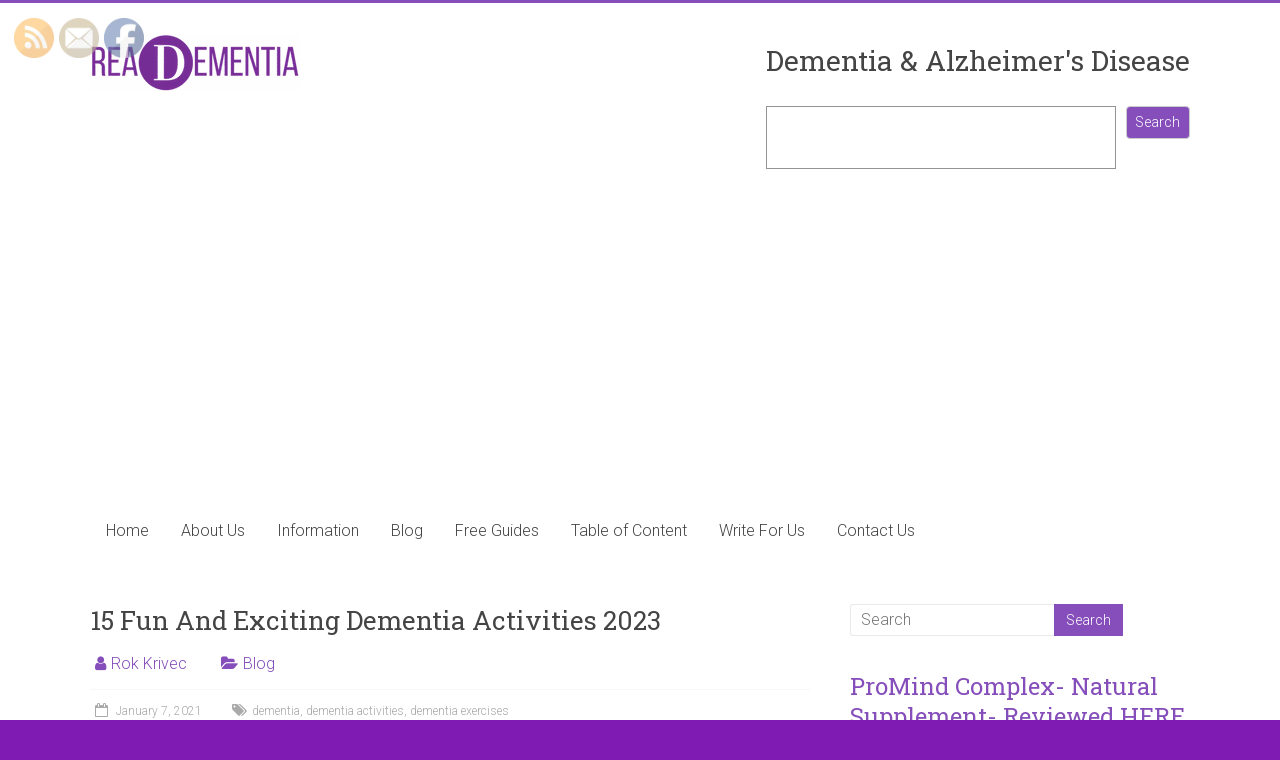

--- FILE ---
content_type: text/html; charset=UTF-8
request_url: https://readementia.com/dementia-activities/
body_size: 40573
content:
<!DOCTYPE html>
<html dir="ltr" lang="en-US" prefix="og: https://ogp.me/ns#">
<head>
<meta charset="UTF-8" />
<meta name="viewport" content="width=device-width, initial-scale=1">
<link rel="profile" href="https://gmpg.org/xfn/11" />
<title>15 Fun And Exciting Dementia Activities 2023 - ReaDementia</title>

		<!-- All in One SEO 4.9.3 - aioseo.com -->
	<meta name="description" content="The best, easiest, most practical and stimulating dementia activities which help boost mood, alleviate the condition and reduce anger." />
	<meta name="robots" content="max-image-preview:large" />
	<meta name="author" content="Rok Krivec"/>
	<link rel="canonical" href="https://readementia.com/dementia-activities/" />
	<meta name="generator" content="All in One SEO (AIOSEO) 4.9.3" />
		<meta property="og:locale" content="en_US" />
		<meta property="og:site_name" content="ReaDementia" />
		<meta property="og:type" content="article" />
		<meta property="og:title" content="15 Fun And Exciting Dementia Activities 2023 - ReaDementia" />
		<meta property="og:description" content="The best, easiest, most practical and stimulating dementia activities which help boost mood, alleviate the condition and reduce anger." />
		<meta property="og:url" content="https://readementia.com/dementia-activities/" />
		<meta property="og:image" content="https://readementia.com/wp-content/uploads/2019/04/dementia-activities.jpg" />
		<meta property="og:image:secure_url" content="https://readementia.com/wp-content/uploads/2019/04/dementia-activities.jpg" />
		<meta property="og:image:width" content="1000" />
		<meta property="og:image:height" content="667" />
		<meta property="article:section" content="Blog" />
		<meta property="article:tag" content="dementia" />
		<meta property="article:tag" content="dementia activities" />
		<meta property="article:tag" content="dementia exercises" />
		<meta property="article:published_time" content="2021-01-07T08:52:18+00:00" />
		<meta property="article:modified_time" content="2023-09-09T10:19:03+00:00" />
		<meta property="article:publisher" content="https://www.facebook.com/reaDementia" />
		<meta name="twitter:card" content="summary_large_image" />
		<meta name="twitter:title" content="15 Fun And Exciting Dementia Activities 2023 - ReaDementia" />
		<meta name="twitter:description" content="The best, easiest, most practical and stimulating dementia activities which help boost mood, alleviate the condition and reduce anger." />
		<meta name="twitter:image" content="https://readementia.com/wp-content/uploads/2019/04/dementia-activities.jpg" />
		<meta name="twitter:label1" content="Written by" />
		<meta name="twitter:data1" content="Rok Krivec" />
		<meta name="twitter:label2" content="Est. reading time" />
		<meta name="twitter:data2" content="10 minutes" />
		<script type="application/ld+json" class="aioseo-schema">
			{"@context":"https:\/\/schema.org","@graph":[{"@type":"Article","@id":"https:\/\/readementia.com\/dementia-activities\/#article","name":"15 Fun And Exciting Dementia Activities 2023 - ReaDementia","headline":"15 Fun And Exciting Dementia Activities 2023","author":{"@id":"https:\/\/readementia.com\/author\/admin\/#author"},"publisher":{"@id":"https:\/\/readementia.com\/#organization"},"image":{"@type":"ImageObject","url":"https:\/\/readementia.com\/wp-content\/uploads\/2019\/04\/dementia-activities.jpg","width":1000,"height":667,"caption":"dementia activities"},"datePublished":"2021-01-07T08:52:18+00:00","dateModified":"2023-09-09T10:19:03+00:00","inLanguage":"en-US","mainEntityOfPage":{"@id":"https:\/\/readementia.com\/dementia-activities\/#webpage"},"isPartOf":{"@id":"https:\/\/readementia.com\/dementia-activities\/#webpage"},"articleSection":"Blog, dementia, dementia activities, dementia exercises"},{"@type":"BreadcrumbList","@id":"https:\/\/readementia.com\/dementia-activities\/#breadcrumblist","itemListElement":[{"@type":"ListItem","@id":"https:\/\/readementia.com#listItem","position":1,"name":"Home","item":"https:\/\/readementia.com","nextItem":{"@type":"ListItem","@id":"https:\/\/readementia.com\/category\/blog\/#listItem","name":"Blog"}},{"@type":"ListItem","@id":"https:\/\/readementia.com\/category\/blog\/#listItem","position":2,"name":"Blog","item":"https:\/\/readementia.com\/category\/blog\/","nextItem":{"@type":"ListItem","@id":"https:\/\/readementia.com\/dementia-activities\/#listItem","name":"15 Fun And Exciting Dementia Activities 2023"},"previousItem":{"@type":"ListItem","@id":"https:\/\/readementia.com#listItem","name":"Home"}},{"@type":"ListItem","@id":"https:\/\/readementia.com\/dementia-activities\/#listItem","position":3,"name":"15 Fun And Exciting Dementia Activities 2023","previousItem":{"@type":"ListItem","@id":"https:\/\/readementia.com\/category\/blog\/#listItem","name":"Blog"}}]},{"@type":"Organization","@id":"https:\/\/readementia.com\/#organization","name":"ReaDementia","description":"Everything You Need To Know About Dementia and Alzheimer's Disease","url":"https:\/\/readementia.com\/","telephone":"+61434294617","logo":{"@type":"ImageObject","url":"https:\/\/readementia.com\/wp-content\/uploads\/2021\/10\/cropped-Dementia-and-Alzheimer-Information.png","@id":"https:\/\/readementia.com\/dementia-activities\/#organizationLogo","width":210,"height":57},"image":{"@id":"https:\/\/readementia.com\/dementia-activities\/#organizationLogo"},"sameAs":["https:\/\/www.facebook.com\/reaDementia"]},{"@type":"Person","@id":"https:\/\/readementia.com\/author\/admin\/#author","url":"https:\/\/readementia.com\/author\/admin\/","name":"Rok Krivec","image":{"@type":"ImageObject","@id":"https:\/\/readementia.com\/dementia-activities\/#authorImage","url":"https:\/\/secure.gravatar.com\/avatar\/af52fe38c55ae2380b2fbdd7d00b97d1?s=96&d=mm&r=g","width":96,"height":96,"caption":"Rok Krivec"}},{"@type":"WebPage","@id":"https:\/\/readementia.com\/dementia-activities\/#webpage","url":"https:\/\/readementia.com\/dementia-activities\/","name":"15 Fun And Exciting Dementia Activities 2023 - ReaDementia","description":"The best, easiest, most practical and stimulating dementia activities which help boost mood, alleviate the condition and reduce anger.","inLanguage":"en-US","isPartOf":{"@id":"https:\/\/readementia.com\/#website"},"breadcrumb":{"@id":"https:\/\/readementia.com\/dementia-activities\/#breadcrumblist"},"author":{"@id":"https:\/\/readementia.com\/author\/admin\/#author"},"creator":{"@id":"https:\/\/readementia.com\/author\/admin\/#author"},"image":{"@type":"ImageObject","url":"https:\/\/readementia.com\/wp-content\/uploads\/2019\/04\/dementia-activities.jpg","@id":"https:\/\/readementia.com\/dementia-activities\/#mainImage","width":1000,"height":667,"caption":"dementia activities"},"primaryImageOfPage":{"@id":"https:\/\/readementia.com\/dementia-activities\/#mainImage"},"datePublished":"2021-01-07T08:52:18+00:00","dateModified":"2023-09-09T10:19:03+00:00"},{"@type":"WebSite","@id":"https:\/\/readementia.com\/#website","url":"https:\/\/readementia.com\/","name":"ReaDementia","description":"Everything You Need To Know About Dementia and Alzheimer's Disease","inLanguage":"en-US","publisher":{"@id":"https:\/\/readementia.com\/#organization"}}]}
		</script>
		<!-- All in One SEO -->


            <script data-no-defer="1" data-ezscrex="false" data-cfasync="false" data-pagespeed-no-defer data-cookieconsent="ignore">
                var ctPublicFunctions = {"_ajax_nonce":"46391dbd94","_rest_nonce":"2800536f49","_ajax_url":"\/wp-admin\/admin-ajax.php","_rest_url":"https:\/\/readementia.com\/wp-json\/","data__cookies_type":"native","data__ajax_type":"rest","data__bot_detector_enabled":0,"data__frontend_data_log_enabled":1,"cookiePrefix":"","wprocket_detected":false,"host_url":"readementia.com","text__ee_click_to_select":"Click to select the whole data","text__ee_original_email":"The complete one is","text__ee_got_it":"Got it","text__ee_blocked":"Blocked","text__ee_cannot_connect":"Cannot connect","text__ee_cannot_decode":"Can not decode email. Unknown reason","text__ee_email_decoder":"CleanTalk email decoder","text__ee_wait_for_decoding":"The magic is on the way!","text__ee_decoding_process":"Please wait a few seconds while we decode the contact data."}
            </script>
        
            <script data-no-defer="1" data-ezscrex="false" data-cfasync="false" data-pagespeed-no-defer data-cookieconsent="ignore">
                var ctPublic = {"_ajax_nonce":"46391dbd94","settings__forms__check_internal":"0","settings__forms__check_external":"0","settings__forms__force_protection":0,"settings__forms__search_test":"1","settings__forms__wc_add_to_cart":0,"settings__data__bot_detector_enabled":0,"settings__sfw__anti_crawler":"0","blog_home":"https:\/\/readementia.com\/","pixel__setting":"0","pixel__enabled":false,"pixel__url":null,"data__email_check_before_post":1,"data__email_check_exist_post":0,"data__cookies_type":"native","data__key_is_ok":false,"data__visible_fields_required":true,"wl_brandname":"Anti-Spam by CleanTalk","wl_brandname_short":"CleanTalk","ct_checkjs_key":"10961b5907b62d3f3a1b750b1c491dd1c15c5303ebe4b6a87405e72712b68e82","emailEncoderPassKey":"f22980e531c4681756a549a878846c8f","bot_detector_forms_excluded":"W10=","advancedCacheExists":true,"varnishCacheExists":false,"wc_ajax_add_to_cart":false}
            </script>
        <link rel='dns-prefetch' href='//www.googletagmanager.com' />
<link rel='dns-prefetch' href='//fonts.googleapis.com' />
<link rel='dns-prefetch' href='//pagead2.googlesyndication.com' />
<link rel="alternate" type="application/rss+xml" title="ReaDementia &raquo; Feed" href="https://readementia.com/feed/" />
<link rel="alternate" type="application/rss+xml" title="ReaDementia &raquo; Comments Feed" href="https://readementia.com/comments/feed/" />
<script type="text/javascript">
/* <![CDATA[ */
window._wpemojiSettings = {"baseUrl":"https:\/\/s.w.org\/images\/core\/emoji\/14.0.0\/72x72\/","ext":".png","svgUrl":"https:\/\/s.w.org\/images\/core\/emoji\/14.0.0\/svg\/","svgExt":".svg","source":{"concatemoji":"https:\/\/readementia.com\/wp-includes\/js\/wp-emoji-release.min.js?ver=6.4.7"}};
/*! This file is auto-generated */
!function(i,n){var o,s,e;function c(e){try{var t={supportTests:e,timestamp:(new Date).valueOf()};sessionStorage.setItem(o,JSON.stringify(t))}catch(e){}}function p(e,t,n){e.clearRect(0,0,e.canvas.width,e.canvas.height),e.fillText(t,0,0);var t=new Uint32Array(e.getImageData(0,0,e.canvas.width,e.canvas.height).data),r=(e.clearRect(0,0,e.canvas.width,e.canvas.height),e.fillText(n,0,0),new Uint32Array(e.getImageData(0,0,e.canvas.width,e.canvas.height).data));return t.every(function(e,t){return e===r[t]})}function u(e,t,n){switch(t){case"flag":return n(e,"\ud83c\udff3\ufe0f\u200d\u26a7\ufe0f","\ud83c\udff3\ufe0f\u200b\u26a7\ufe0f")?!1:!n(e,"\ud83c\uddfa\ud83c\uddf3","\ud83c\uddfa\u200b\ud83c\uddf3")&&!n(e,"\ud83c\udff4\udb40\udc67\udb40\udc62\udb40\udc65\udb40\udc6e\udb40\udc67\udb40\udc7f","\ud83c\udff4\u200b\udb40\udc67\u200b\udb40\udc62\u200b\udb40\udc65\u200b\udb40\udc6e\u200b\udb40\udc67\u200b\udb40\udc7f");case"emoji":return!n(e,"\ud83e\udef1\ud83c\udffb\u200d\ud83e\udef2\ud83c\udfff","\ud83e\udef1\ud83c\udffb\u200b\ud83e\udef2\ud83c\udfff")}return!1}function f(e,t,n){var r="undefined"!=typeof WorkerGlobalScope&&self instanceof WorkerGlobalScope?new OffscreenCanvas(300,150):i.createElement("canvas"),a=r.getContext("2d",{willReadFrequently:!0}),o=(a.textBaseline="top",a.font="600 32px Arial",{});return e.forEach(function(e){o[e]=t(a,e,n)}),o}function t(e){var t=i.createElement("script");t.src=e,t.defer=!0,i.head.appendChild(t)}"undefined"!=typeof Promise&&(o="wpEmojiSettingsSupports",s=["flag","emoji"],n.supports={everything:!0,everythingExceptFlag:!0},e=new Promise(function(e){i.addEventListener("DOMContentLoaded",e,{once:!0})}),new Promise(function(t){var n=function(){try{var e=JSON.parse(sessionStorage.getItem(o));if("object"==typeof e&&"number"==typeof e.timestamp&&(new Date).valueOf()<e.timestamp+604800&&"object"==typeof e.supportTests)return e.supportTests}catch(e){}return null}();if(!n){if("undefined"!=typeof Worker&&"undefined"!=typeof OffscreenCanvas&&"undefined"!=typeof URL&&URL.createObjectURL&&"undefined"!=typeof Blob)try{var e="postMessage("+f.toString()+"("+[JSON.stringify(s),u.toString(),p.toString()].join(",")+"));",r=new Blob([e],{type:"text/javascript"}),a=new Worker(URL.createObjectURL(r),{name:"wpTestEmojiSupports"});return void(a.onmessage=function(e){c(n=e.data),a.terminate(),t(n)})}catch(e){}c(n=f(s,u,p))}t(n)}).then(function(e){for(var t in e)n.supports[t]=e[t],n.supports.everything=n.supports.everything&&n.supports[t],"flag"!==t&&(n.supports.everythingExceptFlag=n.supports.everythingExceptFlag&&n.supports[t]);n.supports.everythingExceptFlag=n.supports.everythingExceptFlag&&!n.supports.flag,n.DOMReady=!1,n.readyCallback=function(){n.DOMReady=!0}}).then(function(){return e}).then(function(){var e;n.supports.everything||(n.readyCallback(),(e=n.source||{}).concatemoji?t(e.concatemoji):e.wpemoji&&e.twemoji&&(t(e.twemoji),t(e.wpemoji)))}))}((window,document),window._wpemojiSettings);
/* ]]> */
</script>
<style type="text/css" media="all">
.wpautoterms-footer{background-color:#ffffff;text-align:center;}
.wpautoterms-footer a{color:#000000;font-family:Arial, sans-serif;font-size:14px;}
.wpautoterms-footer .separator{color:#cccccc;font-family:Arial, sans-serif;font-size:14px;}</style>
<style id='wp-emoji-styles-inline-css' type='text/css'>

	img.wp-smiley, img.emoji {
		display: inline !important;
		border: none !important;
		box-shadow: none !important;
		height: 1em !important;
		width: 1em !important;
		margin: 0 0.07em !important;
		vertical-align: -0.1em !important;
		background: none !important;
		padding: 0 !important;
	}
</style>
<link rel='stylesheet' id='wp-block-library-css' href='https://readementia.com/wp-includes/css/dist/block-library/style.min.css?ver=6.4.7' type='text/css' media='all' />
<style id='wp-block-library-theme-inline-css' type='text/css'>
.wp-block-audio figcaption{color:#555;font-size:13px;text-align:center}.is-dark-theme .wp-block-audio figcaption{color:hsla(0,0%,100%,.65)}.wp-block-audio{margin:0 0 1em}.wp-block-code{border:1px solid #ccc;border-radius:4px;font-family:Menlo,Consolas,monaco,monospace;padding:.8em 1em}.wp-block-embed figcaption{color:#555;font-size:13px;text-align:center}.is-dark-theme .wp-block-embed figcaption{color:hsla(0,0%,100%,.65)}.wp-block-embed{margin:0 0 1em}.blocks-gallery-caption{color:#555;font-size:13px;text-align:center}.is-dark-theme .blocks-gallery-caption{color:hsla(0,0%,100%,.65)}.wp-block-image figcaption{color:#555;font-size:13px;text-align:center}.is-dark-theme .wp-block-image figcaption{color:hsla(0,0%,100%,.65)}.wp-block-image{margin:0 0 1em}.wp-block-pullquote{border-bottom:4px solid;border-top:4px solid;color:currentColor;margin-bottom:1.75em}.wp-block-pullquote cite,.wp-block-pullquote footer,.wp-block-pullquote__citation{color:currentColor;font-size:.8125em;font-style:normal;text-transform:uppercase}.wp-block-quote{border-left:.25em solid;margin:0 0 1.75em;padding-left:1em}.wp-block-quote cite,.wp-block-quote footer{color:currentColor;font-size:.8125em;font-style:normal;position:relative}.wp-block-quote.has-text-align-right{border-left:none;border-right:.25em solid;padding-left:0;padding-right:1em}.wp-block-quote.has-text-align-center{border:none;padding-left:0}.wp-block-quote.is-large,.wp-block-quote.is-style-large,.wp-block-quote.is-style-plain{border:none}.wp-block-search .wp-block-search__label{font-weight:700}.wp-block-search__button{border:1px solid #ccc;padding:.375em .625em}:where(.wp-block-group.has-background){padding:1.25em 2.375em}.wp-block-separator.has-css-opacity{opacity:.4}.wp-block-separator{border:none;border-bottom:2px solid;margin-left:auto;margin-right:auto}.wp-block-separator.has-alpha-channel-opacity{opacity:1}.wp-block-separator:not(.is-style-wide):not(.is-style-dots){width:100px}.wp-block-separator.has-background:not(.is-style-dots){border-bottom:none;height:1px}.wp-block-separator.has-background:not(.is-style-wide):not(.is-style-dots){height:2px}.wp-block-table{margin:0 0 1em}.wp-block-table td,.wp-block-table th{word-break:normal}.wp-block-table figcaption{color:#555;font-size:13px;text-align:center}.is-dark-theme .wp-block-table figcaption{color:hsla(0,0%,100%,.65)}.wp-block-video figcaption{color:#555;font-size:13px;text-align:center}.is-dark-theme .wp-block-video figcaption{color:hsla(0,0%,100%,.65)}.wp-block-video{margin:0 0 1em}.wp-block-template-part.has-background{margin-bottom:0;margin-top:0;padding:1.25em 2.375em}
</style>
<link rel='stylesheet' id='aioseo/css/src/vue/standalone/blocks/table-of-contents/global.scss-css' href='https://readementia.com/wp-content/plugins/all-in-one-seo-pack/dist/Lite/assets/css/table-of-contents/global.e90f6d47.css?ver=4.9.3' type='text/css' media='all' />
<style id='classic-theme-styles-inline-css' type='text/css'>
/*! This file is auto-generated */
.wp-block-button__link{color:#fff;background-color:#32373c;border-radius:9999px;box-shadow:none;text-decoration:none;padding:calc(.667em + 2px) calc(1.333em + 2px);font-size:1.125em}.wp-block-file__button{background:#32373c;color:#fff;text-decoration:none}
</style>
<style id='global-styles-inline-css' type='text/css'>
body{--wp--preset--color--black: #000000;--wp--preset--color--cyan-bluish-gray: #abb8c3;--wp--preset--color--white: #ffffff;--wp--preset--color--pale-pink: #f78da7;--wp--preset--color--vivid-red: #cf2e2e;--wp--preset--color--luminous-vivid-orange: #ff6900;--wp--preset--color--luminous-vivid-amber: #fcb900;--wp--preset--color--light-green-cyan: #7bdcb5;--wp--preset--color--vivid-green-cyan: #00d084;--wp--preset--color--pale-cyan-blue: #8ed1fc;--wp--preset--color--vivid-cyan-blue: #0693e3;--wp--preset--color--vivid-purple: #9b51e0;--wp--preset--gradient--vivid-cyan-blue-to-vivid-purple: linear-gradient(135deg,rgba(6,147,227,1) 0%,rgb(155,81,224) 100%);--wp--preset--gradient--light-green-cyan-to-vivid-green-cyan: linear-gradient(135deg,rgb(122,220,180) 0%,rgb(0,208,130) 100%);--wp--preset--gradient--luminous-vivid-amber-to-luminous-vivid-orange: linear-gradient(135deg,rgba(252,185,0,1) 0%,rgba(255,105,0,1) 100%);--wp--preset--gradient--luminous-vivid-orange-to-vivid-red: linear-gradient(135deg,rgba(255,105,0,1) 0%,rgb(207,46,46) 100%);--wp--preset--gradient--very-light-gray-to-cyan-bluish-gray: linear-gradient(135deg,rgb(238,238,238) 0%,rgb(169,184,195) 100%);--wp--preset--gradient--cool-to-warm-spectrum: linear-gradient(135deg,rgb(74,234,220) 0%,rgb(151,120,209) 20%,rgb(207,42,186) 40%,rgb(238,44,130) 60%,rgb(251,105,98) 80%,rgb(254,248,76) 100%);--wp--preset--gradient--blush-light-purple: linear-gradient(135deg,rgb(255,206,236) 0%,rgb(152,150,240) 100%);--wp--preset--gradient--blush-bordeaux: linear-gradient(135deg,rgb(254,205,165) 0%,rgb(254,45,45) 50%,rgb(107,0,62) 100%);--wp--preset--gradient--luminous-dusk: linear-gradient(135deg,rgb(255,203,112) 0%,rgb(199,81,192) 50%,rgb(65,88,208) 100%);--wp--preset--gradient--pale-ocean: linear-gradient(135deg,rgb(255,245,203) 0%,rgb(182,227,212) 50%,rgb(51,167,181) 100%);--wp--preset--gradient--electric-grass: linear-gradient(135deg,rgb(202,248,128) 0%,rgb(113,206,126) 100%);--wp--preset--gradient--midnight: linear-gradient(135deg,rgb(2,3,129) 0%,rgb(40,116,252) 100%);--wp--preset--font-size--small: 13px;--wp--preset--font-size--medium: 20px;--wp--preset--font-size--large: 36px;--wp--preset--font-size--x-large: 42px;--wp--preset--spacing--20: 0.44rem;--wp--preset--spacing--30: 0.67rem;--wp--preset--spacing--40: 1rem;--wp--preset--spacing--50: 1.5rem;--wp--preset--spacing--60: 2.25rem;--wp--preset--spacing--70: 3.38rem;--wp--preset--spacing--80: 5.06rem;--wp--preset--shadow--natural: 6px 6px 9px rgba(0, 0, 0, 0.2);--wp--preset--shadow--deep: 12px 12px 50px rgba(0, 0, 0, 0.4);--wp--preset--shadow--sharp: 6px 6px 0px rgba(0, 0, 0, 0.2);--wp--preset--shadow--outlined: 6px 6px 0px -3px rgba(255, 255, 255, 1), 6px 6px rgba(0, 0, 0, 1);--wp--preset--shadow--crisp: 6px 6px 0px rgba(0, 0, 0, 1);}:where(.is-layout-flex){gap: 0.5em;}:where(.is-layout-grid){gap: 0.5em;}body .is-layout-flow > .alignleft{float: left;margin-inline-start: 0;margin-inline-end: 2em;}body .is-layout-flow > .alignright{float: right;margin-inline-start: 2em;margin-inline-end: 0;}body .is-layout-flow > .aligncenter{margin-left: auto !important;margin-right: auto !important;}body .is-layout-constrained > .alignleft{float: left;margin-inline-start: 0;margin-inline-end: 2em;}body .is-layout-constrained > .alignright{float: right;margin-inline-start: 2em;margin-inline-end: 0;}body .is-layout-constrained > .aligncenter{margin-left: auto !important;margin-right: auto !important;}body .is-layout-constrained > :where(:not(.alignleft):not(.alignright):not(.alignfull)){max-width: var(--wp--style--global--content-size);margin-left: auto !important;margin-right: auto !important;}body .is-layout-constrained > .alignwide{max-width: var(--wp--style--global--wide-size);}body .is-layout-flex{display: flex;}body .is-layout-flex{flex-wrap: wrap;align-items: center;}body .is-layout-flex > *{margin: 0;}body .is-layout-grid{display: grid;}body .is-layout-grid > *{margin: 0;}:where(.wp-block-columns.is-layout-flex){gap: 2em;}:where(.wp-block-columns.is-layout-grid){gap: 2em;}:where(.wp-block-post-template.is-layout-flex){gap: 1.25em;}:where(.wp-block-post-template.is-layout-grid){gap: 1.25em;}.has-black-color{color: var(--wp--preset--color--black) !important;}.has-cyan-bluish-gray-color{color: var(--wp--preset--color--cyan-bluish-gray) !important;}.has-white-color{color: var(--wp--preset--color--white) !important;}.has-pale-pink-color{color: var(--wp--preset--color--pale-pink) !important;}.has-vivid-red-color{color: var(--wp--preset--color--vivid-red) !important;}.has-luminous-vivid-orange-color{color: var(--wp--preset--color--luminous-vivid-orange) !important;}.has-luminous-vivid-amber-color{color: var(--wp--preset--color--luminous-vivid-amber) !important;}.has-light-green-cyan-color{color: var(--wp--preset--color--light-green-cyan) !important;}.has-vivid-green-cyan-color{color: var(--wp--preset--color--vivid-green-cyan) !important;}.has-pale-cyan-blue-color{color: var(--wp--preset--color--pale-cyan-blue) !important;}.has-vivid-cyan-blue-color{color: var(--wp--preset--color--vivid-cyan-blue) !important;}.has-vivid-purple-color{color: var(--wp--preset--color--vivid-purple) !important;}.has-black-background-color{background-color: var(--wp--preset--color--black) !important;}.has-cyan-bluish-gray-background-color{background-color: var(--wp--preset--color--cyan-bluish-gray) !important;}.has-white-background-color{background-color: var(--wp--preset--color--white) !important;}.has-pale-pink-background-color{background-color: var(--wp--preset--color--pale-pink) !important;}.has-vivid-red-background-color{background-color: var(--wp--preset--color--vivid-red) !important;}.has-luminous-vivid-orange-background-color{background-color: var(--wp--preset--color--luminous-vivid-orange) !important;}.has-luminous-vivid-amber-background-color{background-color: var(--wp--preset--color--luminous-vivid-amber) !important;}.has-light-green-cyan-background-color{background-color: var(--wp--preset--color--light-green-cyan) !important;}.has-vivid-green-cyan-background-color{background-color: var(--wp--preset--color--vivid-green-cyan) !important;}.has-pale-cyan-blue-background-color{background-color: var(--wp--preset--color--pale-cyan-blue) !important;}.has-vivid-cyan-blue-background-color{background-color: var(--wp--preset--color--vivid-cyan-blue) !important;}.has-vivid-purple-background-color{background-color: var(--wp--preset--color--vivid-purple) !important;}.has-black-border-color{border-color: var(--wp--preset--color--black) !important;}.has-cyan-bluish-gray-border-color{border-color: var(--wp--preset--color--cyan-bluish-gray) !important;}.has-white-border-color{border-color: var(--wp--preset--color--white) !important;}.has-pale-pink-border-color{border-color: var(--wp--preset--color--pale-pink) !important;}.has-vivid-red-border-color{border-color: var(--wp--preset--color--vivid-red) !important;}.has-luminous-vivid-orange-border-color{border-color: var(--wp--preset--color--luminous-vivid-orange) !important;}.has-luminous-vivid-amber-border-color{border-color: var(--wp--preset--color--luminous-vivid-amber) !important;}.has-light-green-cyan-border-color{border-color: var(--wp--preset--color--light-green-cyan) !important;}.has-vivid-green-cyan-border-color{border-color: var(--wp--preset--color--vivid-green-cyan) !important;}.has-pale-cyan-blue-border-color{border-color: var(--wp--preset--color--pale-cyan-blue) !important;}.has-vivid-cyan-blue-border-color{border-color: var(--wp--preset--color--vivid-cyan-blue) !important;}.has-vivid-purple-border-color{border-color: var(--wp--preset--color--vivid-purple) !important;}.has-vivid-cyan-blue-to-vivid-purple-gradient-background{background: var(--wp--preset--gradient--vivid-cyan-blue-to-vivid-purple) !important;}.has-light-green-cyan-to-vivid-green-cyan-gradient-background{background: var(--wp--preset--gradient--light-green-cyan-to-vivid-green-cyan) !important;}.has-luminous-vivid-amber-to-luminous-vivid-orange-gradient-background{background: var(--wp--preset--gradient--luminous-vivid-amber-to-luminous-vivid-orange) !important;}.has-luminous-vivid-orange-to-vivid-red-gradient-background{background: var(--wp--preset--gradient--luminous-vivid-orange-to-vivid-red) !important;}.has-very-light-gray-to-cyan-bluish-gray-gradient-background{background: var(--wp--preset--gradient--very-light-gray-to-cyan-bluish-gray) !important;}.has-cool-to-warm-spectrum-gradient-background{background: var(--wp--preset--gradient--cool-to-warm-spectrum) !important;}.has-blush-light-purple-gradient-background{background: var(--wp--preset--gradient--blush-light-purple) !important;}.has-blush-bordeaux-gradient-background{background: var(--wp--preset--gradient--blush-bordeaux) !important;}.has-luminous-dusk-gradient-background{background: var(--wp--preset--gradient--luminous-dusk) !important;}.has-pale-ocean-gradient-background{background: var(--wp--preset--gradient--pale-ocean) !important;}.has-electric-grass-gradient-background{background: var(--wp--preset--gradient--electric-grass) !important;}.has-midnight-gradient-background{background: var(--wp--preset--gradient--midnight) !important;}.has-small-font-size{font-size: var(--wp--preset--font-size--small) !important;}.has-medium-font-size{font-size: var(--wp--preset--font-size--medium) !important;}.has-large-font-size{font-size: var(--wp--preset--font-size--large) !important;}.has-x-large-font-size{font-size: var(--wp--preset--font-size--x-large) !important;}
.wp-block-navigation a:where(:not(.wp-element-button)){color: inherit;}
:where(.wp-block-post-template.is-layout-flex){gap: 1.25em;}:where(.wp-block-post-template.is-layout-grid){gap: 1.25em;}
:where(.wp-block-columns.is-layout-flex){gap: 2em;}:where(.wp-block-columns.is-layout-grid){gap: 2em;}
.wp-block-pullquote{font-size: 1.5em;line-height: 1.6;}
</style>
<link rel='stylesheet' id='wpautoterms_css-css' href='https://readementia.com/wp-content/plugins/auto-terms-of-service-and-privacy-policy/css/wpautoterms.css?ver=6.4.7' type='text/css' media='all' />
<link rel='stylesheet' id='cleantalk-public-css-css' href='https://readementia.com/wp-content/plugins/cleantalk-spam-protect/css/cleantalk-public.min.css?ver=6.70.1_1766177980' type='text/css' media='all' />
<link rel='stylesheet' id='cleantalk-email-decoder-css-css' href='https://readementia.com/wp-content/plugins/cleantalk-spam-protect/css/cleantalk-email-decoder.min.css?ver=6.70.1_1766177980' type='text/css' media='all' />
<link rel='stylesheet' id='contact-form-7-css' href='https://readementia.com/wp-content/plugins/contact-form-7/includes/css/styles.css?ver=5.9.8' type='text/css' media='all' />
<link rel='stylesheet' id='toc-screen-css' href='https://readementia.com/wp-content/plugins/table-of-contents-plus/screen.min.css?ver=2411.1' type='text/css' media='all' />
<link rel='stylesheet' id='SFSImainCss-css' href='https://readementia.com/wp-content/plugins/ultimate-social-media-icons/css/sfsi-style.css?ver=2.9.6' type='text/css' media='all' />
<link rel='stylesheet' id='accelerate_style-css' href='https://readementia.com/wp-content/themes/accelerate/style.css?ver=6.4.7' type='text/css' media='all' />
<link rel='stylesheet' id='accelerate_googlefonts-css' href='//fonts.googleapis.com/css?family=Roboto%3A400%2C300%2C100%7CRoboto+Slab%3A700%2C400&#038;display=swap&#038;ver=6.4.7' type='text/css' media='all' />
<link rel='stylesheet' id='accelerate-fontawesome-css' href='https://readementia.com/wp-content/themes/accelerate/fontawesome/css/font-awesome.css?ver=4.7.0' type='text/css' media='all' />
<link rel='stylesheet' id='tablepress-default-css' href='https://readementia.com/wp-content/plugins/tablepress/css/build/default.css?ver=3.2.6' type='text/css' media='all' />
<script type="text/javascript" src="https://readementia.com/wp-includes/js/jquery/jquery.min.js?ver=3.7.1" id="jquery-core-js"></script>
<script type="text/javascript" src="https://readementia.com/wp-includes/js/jquery/jquery-migrate.min.js?ver=3.4.1" id="jquery-migrate-js"></script>
<script type="text/javascript" src="https://readementia.com/wp-includes/js/dist/vendor/wp-polyfill-inert.min.js?ver=3.1.2" id="wp-polyfill-inert-js"></script>
<script type="text/javascript" src="https://readementia.com/wp-includes/js/dist/vendor/regenerator-runtime.min.js?ver=0.14.0" id="regenerator-runtime-js"></script>
<script type="text/javascript" src="https://readementia.com/wp-includes/js/dist/vendor/wp-polyfill.min.js?ver=3.15.0" id="wp-polyfill-js"></script>
<script type="text/javascript" src="https://readementia.com/wp-includes/js/dist/dom-ready.min.js?ver=392bdd43726760d1f3ca" id="wp-dom-ready-js"></script>
<script type="text/javascript" src="https://readementia.com/wp-content/plugins/auto-terms-of-service-and-privacy-policy/js/base.js?ver=3.0.4" id="wpautoterms_base-js"></script>
<script type="text/javascript" src="https://readementia.com/wp-content/plugins/cleantalk-spam-protect/js/apbct-public-bundle_gathering.min.js?ver=6.70.1_1766177980" id="apbct-public-bundle_gathering.min-js-js"></script>
<script type="text/javascript" src="https://readementia.com/wp-content/themes/accelerate/js/accelerate-custom.js?ver=6.4.7" id="accelerate-custom-js"></script>
<!--[if lte IE 8]>
<script type="text/javascript" src="https://readementia.com/wp-content/themes/accelerate/js/html5shiv.js?ver=3.7.3" id="html5shiv-js"></script>
<![endif]-->

<!-- Google tag (gtag.js) snippet added by Site Kit -->
<!-- Google Analytics snippet added by Site Kit -->
<script type="text/javascript" src="https://www.googletagmanager.com/gtag/js?id=GT-TB6FRWL" id="google_gtagjs-js" async></script>
<script type="text/javascript" id="google_gtagjs-js-after">
/* <![CDATA[ */
window.dataLayer = window.dataLayer || [];function gtag(){dataLayer.push(arguments);}
gtag("set","linker",{"domains":["readementia.com"]});
gtag("js", new Date());
gtag("set", "developer_id.dZTNiMT", true);
gtag("config", "GT-TB6FRWL");
/* ]]> */
</script>
<link rel="https://api.w.org/" href="https://readementia.com/wp-json/" /><link rel="alternate" type="application/json" href="https://readementia.com/wp-json/wp/v2/posts/8741" /><link rel="EditURI" type="application/rsd+xml" title="RSD" href="https://readementia.com/xmlrpc.php?rsd" />
<meta name="generator" content="WordPress 6.4.7" />
<link rel='shortlink' href='https://readementia.com/?p=8741' />
<link rel="alternate" type="application/json+oembed" href="https://readementia.com/wp-json/oembed/1.0/embed?url=https%3A%2F%2Freadementia.com%2Fdementia-activities%2F" />
<link rel="alternate" type="text/xml+oembed" href="https://readementia.com/wp-json/oembed/1.0/embed?url=https%3A%2F%2Freadementia.com%2Fdementia-activities%2F&#038;format=xml" />

		<!-- GA Google Analytics @ https://m0n.co/ga -->
		<script async src="https://www.googletagmanager.com/gtag/js?id=UA-157736299-1"></script>
		<script>
			window.dataLayer = window.dataLayer || [];
			function gtag(){dataLayer.push(arguments);}
			gtag('js', new Date());
			gtag('config', 'UA-157736299-1');
		</script>

	<meta name="generator" content="Site Kit by Google 1.170.0" /><meta name="follow.[base64]" content="VPpftCyCbVgc3WUn8U8G"/><style type='text/css'>.rp4wp-related-posts ul{width:100%;padding:0;margin:0;float:left;}
.rp4wp-related-posts ul>li{list-style:none;padding:0;margin:0;padding-bottom:20px;clear:both;}
.rp4wp-related-posts ul>li>p{margin:0;padding:0;}
.rp4wp-related-post-image{width:35%;padding-right:25px;-moz-box-sizing:border-box;-webkit-box-sizing:border-box;box-sizing:border-box;float:left;}</style>

<!-- Google AdSense meta tags added by Site Kit -->
<meta name="google-adsense-platform-account" content="ca-host-pub-2644536267352236">
<meta name="google-adsense-platform-domain" content="sitekit.withgoogle.com">
<!-- End Google AdSense meta tags added by Site Kit -->
<noscript><style>.lazyload[data-src]{display:none !important;}</style></noscript><style>.lazyload{background-image:none !important;}.lazyload:before{background-image:none !important;}</style><style type="text/css" id="custom-background-css">
body.custom-background { background-color: #7f1ab2; }
</style>
	
<!-- Google AdSense snippet added by Site Kit -->
<script type="text/javascript" async="async" src="https://pagead2.googlesyndication.com/pagead/js/adsbygoogle.js?client=ca-pub-9514431202574285&amp;host=ca-host-pub-2644536267352236" crossorigin="anonymous"></script>

<!-- End Google AdSense snippet added by Site Kit -->
<link rel="icon" href="https://readementia.com/wp-content/uploads/2019/04/cropped-readementia-favicon-1-32x32.png" sizes="32x32" />
<link rel="icon" href="https://readementia.com/wp-content/uploads/2019/04/cropped-readementia-favicon-1-192x192.png" sizes="192x192" />
<link rel="apple-touch-icon" href="https://readementia.com/wp-content/uploads/2019/04/cropped-readementia-favicon-1-180x180.png" />
<meta name="msapplication-TileImage" content="https://readementia.com/wp-content/uploads/2019/04/cropped-readementia-favicon-1-270x270.png" />
		<style type="text/css"> .accelerate-button,blockquote,button,input[type=button],input[type=reset],input[type=submit]{background-color:#854eba}a{color:#854eba}#page{border-top:3px solid #854eba}#site-title a:hover{color:#854eba}#search-form span,.main-navigation a:hover,.main-navigation ul li ul li a:hover,.main-navigation ul li ul li:hover>a,.main-navigation ul li.current-menu-ancestor a,.main-navigation ul li.current-menu-item a,.main-navigation ul li.current-menu-item ul li a:hover,.main-navigation ul li.current_page_ancestor a,.main-navigation ul li.current_page_item a,.main-navigation ul li:hover>a,.main-small-navigation li:hover > a{background-color:#854eba}.site-header .menu-toggle:before{color:#854eba}.main-small-navigation li:hover{background-color:#854eba}.main-small-navigation ul>.current-menu-item,.main-small-navigation ul>.current_page_item{background:#854eba}.footer-menu a:hover,.footer-menu ul li.current-menu-ancestor a,.footer-menu ul li.current-menu-item a,.footer-menu ul li.current_page_ancestor a,.footer-menu ul li.current_page_item a,.footer-menu ul li:hover>a{color:#854eba}#featured-slider .slider-read-more-button,.slider-title-head .entry-title a{background-color:#854eba}a.slide-prev,a.slide-next,.slider-title-head .entry-title a{background-color:#854eba}#controllers a.active,#controllers a:hover{background-color:#854eba;color:#854eba}.format-link .entry-content a{background-color:#854eba}#secondary .widget_featured_single_post h3.widget-title a:hover,.widget_image_service_block .entry-title a:hover{color:#854eba}.pagination span{background-color:#854eba}.pagination a span:hover{color:#854eba;border-color:#854eba}#content .comments-area a.comment-edit-link:hover,#content .comments-area a.comment-permalink:hover,#content .comments-area article header cite a:hover,.comments-area .comment-author-link a:hover{color:#854eba}.comments-area .comment-author-link span{background-color:#854eba}#wp-calendar #today,.comment .comment-reply-link:hover,.nav-next a,.nav-previous a{color:#854eba}.widget-title span{border-bottom:2px solid #854eba}#secondary h3 span:before,.footer-widgets-area h3 span:before{color:#854eba}#secondary .accelerate_tagcloud_widget a:hover,.footer-widgets-area .accelerate_tagcloud_widget a:hover{background-color:#854eba}.footer-widgets-area a:hover{color:#854eba}.footer-socket-wrapper{border-top:3px solid #854eba}.footer-socket-wrapper .copyright a:hover{color:#854eba}a#scroll-up{background-color:#854eba}.entry-meta .byline i,.entry-meta .cat-links i,.entry-meta a,.post .entry-title a:hover{color:#854eba}.entry-meta .post-format i{background-color:#854eba}.entry-meta .comments-link a:hover,.entry-meta .edit-link a:hover,.entry-meta .posted-on a:hover,.main-navigation li.menu-item-has-children:hover,.entry-meta .tag-links a:hover{color:#854eba}.more-link span,.read-more{background-color:#854eba}.woocommerce #respond input#submit, .woocommerce a.button, .woocommerce button.button, .woocommerce input.button, .woocommerce #respond input#submit.alt, .woocommerce a.button.alt, .woocommerce button.button.alt, .woocommerce input.button.alt,.woocommerce span.onsale {background-color: #854eba;}.woocommerce ul.products li.product .price .amount,.entry-summary .price .amount,.woocommerce .woocommerce-message::before{color: #854eba;},.woocommerce .woocommerce-message { border-top-color: #854eba;}</style>
				<style type="text/css" id="wp-custom-css">
			#masthead {
background-color: #ffffff;
}
#header-text-nav-container {
background-color: #ffffff;
border: 1px solid #ffffff;
}
		</style>
		</head>

<body class="post-template-default single single-post postid-8741 single-format-standard custom-background wp-custom-logo wp-embed-responsive sfsi_actvite_theme_default  better-responsive-menu wide">


<div id="page" class="hfeed site">
	<a class="skip-link screen-reader-text" href="#main">Skip to content</a>

		<header id="masthead" class="site-header clearfix">

		<div id="header-text-nav-container" class="clearfix">

			
			<div class="inner-wrap">

				<div id="header-text-nav-wrap" class="clearfix">
					<div id="header-left-section">
													<div id="header-logo-image">
								<a href="https://readementia.com/" class="custom-logo-link" rel="home"><img width="210" height="57" src="[data-uri]" class="custom-logo lazyload" alt="ReaDementia" decoding="async" data-src="https://readementia.com/wp-content/uploads/2021/10/cropped-Dementia-and-Alzheimer-Information.png" data-eio-rwidth="210" data-eio-rheight="57" /><noscript><img width="210" height="57" src="https://readementia.com/wp-content/uploads/2021/10/cropped-Dementia-and-Alzheimer-Information.png" class="custom-logo" alt="ReaDementia" decoding="async" data-eio="l" /></noscript></a>							</div><!-- #header-logo-image -->
												<div id="header-text" class="screen-reader-text">
														<h3 id="site-title">
									<a href="https://readementia.com/" title="ReaDementia" rel="home">ReaDementia</a>
								</h3>
															<p id="site-description">Everything You Need To Know About Dementia and Alzheimer&#039;s Disease</p>
													</div><!-- #header-text -->
					</div><!-- #header-left-section -->
					<div id="header-right-section">
												<div id="header-right-sidebar" class="clearfix">
						<aside id="block-15" class="widget widget_block">
<h2 class="wp-block-heading">Dementia &amp; Alzheimer's Disease </h2>
</aside><aside id="block-316" class="widget widget_block widget_search"><form role="search" method="get" action="https://readementia.com/" class="wp-block-search__button-inside wp-block-search__text-button wp-block-search"    ><label class="wp-block-search__label screen-reader-text" for="wp-block-search__input-1" >Search</label><div class="wp-block-search__inside-wrapper " ><input class="wp-block-search__input" id="wp-block-search__input-1" placeholder="" value="" type="search" name="s" required /><button aria-label="Search" class="wp-block-search__button wp-element-button" type="submit" >Search</button></div></form></aside>						</div>
									    	</div><!-- #header-right-section -->

			   </div><!-- #header-text-nav-wrap -->

			</div><!-- .inner-wrap -->

			
			<nav id="site-navigation" class="main-navigation inner-wrap clearfix" role="navigation">
				<h3 class="menu-toggle">Menu</h3>
				<div class="menu-main-menu-container"><ul id="menu-main-menu" class="menu"><li id="menu-item-8647" class="menu-item menu-item-type-custom menu-item-object-custom menu-item-8647"><a href="/">Home</a></li>
<li id="menu-item-8660" class="menu-item menu-item-type-post_type menu-item-object-page menu-item-has-children menu-item-8660"><a href="https://readementia.com/about/">About Us</a>
<ul class="sub-menu">
	<li id="menu-item-11316" class="menu-item menu-item-type-post_type menu-item-object-page menu-item-11316"><a href="https://readementia.com/professional-team/">Professional Team</a></li>
	<li id="menu-item-11528" class="menu-item menu-item-type-post_type menu-item-object-page menu-item-11528"><a href="https://readementia.com/editorial-process/">Editorial Process</a></li>
</ul>
</li>
<li id="menu-item-14763" class="menu-item menu-item-type-post_type menu-item-object-page menu-item-has-children menu-item-14763"><a href="https://readementia.com/dementia-and-alzheimers-disease-information/">Information</a>
<ul class="sub-menu">
	<li id="menu-item-11603" class="menu-item menu-item-type-post_type menu-item-object-page menu-item-11603"><a href="https://readementia.com/dementia/">Dementia (Everything You Need To Know)</a></li>
	<li id="menu-item-12524" class="menu-item menu-item-type-post_type menu-item-object-page menu-item-12524"><a href="https://readementia.com/alzheimers-disease/">Alzheimer’s Disease Ultimate Guide</a></li>
	<li id="menu-item-12829" class="menu-item menu-item-type-post_type menu-item-object-page menu-item-12829"><a href="https://readementia.com/vascular-dementia/">Vascular Dementia Complete Guide</a></li>
	<li id="menu-item-13136" class="menu-item menu-item-type-post_type menu-item-object-page menu-item-13136"><a href="https://readementia.com/lewy-body-dementia/">Lewy Body Dementia Complete Guide</a></li>
</ul>
</li>
<li id="menu-item-8655" class="menu-item menu-item-type-taxonomy menu-item-object-category current-post-ancestor current-menu-parent current-post-parent menu-item-has-children menu-item-8655"><a href="https://readementia.com/category/blog/">Blog</a>
<ul class="sub-menu">
	<li id="menu-item-8704" class="menu-item menu-item-type-taxonomy menu-item-object-category menu-item-8704"><a href="https://readementia.com/category/signs/">Signs</a></li>
	<li id="menu-item-8703" class="menu-item menu-item-type-taxonomy menu-item-object-category menu-item-8703"><a href="https://readementia.com/category/prevention/">Prevention</a></li>
	<li id="menu-item-8707" class="menu-item menu-item-type-taxonomy menu-item-object-category menu-item-8707"><a href="https://readementia.com/category/types/">Types</a></li>
	<li id="menu-item-8706" class="menu-item menu-item-type-taxonomy menu-item-object-category menu-item-8706"><a href="https://readementia.com/category/stages/">Stages</a></li>
	<li id="menu-item-8702" class="menu-item menu-item-type-taxonomy menu-item-object-category menu-item-8702"><a href="https://readementia.com/category/causes/">Causes</a></li>
	<li id="menu-item-16128" class="menu-item menu-item-type-taxonomy menu-item-object-category menu-item-16128"><a href="https://readementia.com/category/resources/">Resources</a></li>
	<li id="menu-item-16723" class="menu-item menu-item-type-taxonomy menu-item-object-category menu-item-16723"><a href="https://readementia.com/category/personal-stories/">Personal Stories</a></li>
</ul>
</li>
<li id="menu-item-16840" class="menu-item menu-item-type-post_type menu-item-object-page menu-item-16840"><a href="https://readementia.com/dementia-guides/">Free Guides</a></li>
<li id="menu-item-16008" class="menu-item menu-item-type-post_type menu-item-object-page menu-item-16008"><a href="https://readementia.com/table-of-content/">Table of Content</a></li>
<li id="menu-item-16975" class="menu-item menu-item-type-post_type menu-item-object-page menu-item-16975"><a href="https://readementia.com/write-for-us/">Write For Us</a></li>
<li id="menu-item-8695" class="menu-item menu-item-type-post_type menu-item-object-page menu-item-8695"><a href="https://readementia.com/contact-us/">Contact Us</a></li>
</ul></div>			</nav>
		</div><!-- #header-text-nav-container -->

		
		
	</header>
			<div id="main" class="clearfix">
		<div class="inner-wrap clearfix">


	<div id="primary">
		<div id="content" class="clearfix">

			
				
<article id="post-8741" class="post-8741 post type-post status-publish format-standard has-post-thumbnail hentry category-blog tag-dementia tag-dementia-activities tag-dementia-exercises">
	
	
	<header class="entry-header">
		<h1 class="entry-title">
			15 Fun And Exciting Dementia Activities 2023		</h1>
	</header>

	<div class="entry-meta">		<span class="byline"><span class="author vcard"><i class="fa fa-user"></i><a class="url fn n" href="https://readementia.com/author/admin/" title="Rok Krivec">Rok Krivec</a></span></span>
		<span class="cat-links"><i class="fa fa-folder-open"></i><a href="https://readementia.com/category/blog/" rel="category tag">Blog</a></span>
		<span class="sep"><span class="post-format"><i class="fa "></i></span></span>

		<span class="posted-on"><a href="https://readementia.com/dementia-activities/" title="8:52 am" rel="bookmark"><i class="fa fa-calendar-o"></i> <time class="entry-date published" datetime="2021-01-07T08:52:18+00:00">January 7, 2021</time><time class="updated" datetime="2023-09-09T10:19:03+00:00">September 9, 2023</time></a></span><span class="tag-links"><i class="fa fa-tags"></i><a href="https://readementia.com/tag/dementia/" rel="tag">dementia</a>, <a href="https://readementia.com/tag/dementia-activities/" rel="tag">dementia activities</a>, <a href="https://readementia.com/tag/dementia-exercises/" rel="tag">dementia exercises</a></span></div>
	<div class="entry-content clearfix">
		<p>With simple, fun, exciting and stimulating <strong>dementia activities</strong>, you can help reduce stress, anxiety and the development of depression.</p>
<p>Not only that, if a <a href="https://readementia.com/dementia/">person with dementia</a> feels scared all the time or is in anger, keeping them engaged in different activities and <a href="https://readementia.com/exercise-and-dementia/">exercise</a> can relieve the condition.</p>
<p>Besides, and most importantly, with daily movements and motions, you can also help them slower the process of going from one stage of dementia to another.</p>
<p>Activities and exercise not only boost mood, brain blood flow and keep one get to a better state, they also connect people.</p>
<p>In some cases, family and friends struggle to keep the synergy with the person with dementia, and introducing different activities might help remarkably well.</p>
<p>With different dementia activities, you can also help bring back memories. For instance, if they really liked to cook or bake, you can have a lot of fun with them in the kitchen.</p>
<p>Moreover, if their hobby was painting, get a blank canvas and turn it into a masterpiece with them. The options are endless.</p>
<div id="toc_container" class="no_bullets"><p class="toc_title">Contents</p><ul class="toc_list"><li><a href="#Easy_and_practical_dementia_activities">Easy and practical dementia activities</a><ul><li><a href="#1_Exercise">1. Exercise</a></li><li><a href="#2_Introduce_them_to_physical_activities">2. Introduce them to physical activities</a></li><li><a href="#3_Animaldoll_therapy">3. Animal/doll therapy</a></li><li><a href="#Interactive_Companion_Robots_Available_on_Amazon">Interactive Companion Robots Available on Amazon</a></li><li><a href="#4_Build_a_memory_box">4. Build a memory box</a></li><li><a href="#5_Loosen_knots">5. Loosen knots</a></li><li><a href="#6_Create_a_picture_puzzle">6. Create a picture puzzle</a></li><li><a href="#7_Take_your_older_adult_out">7. Take your older adult out</a></li><li><a href="#8_Let_them_read">8. Let them read</a></li><li><a href="#9_Pom-Poms_game">9. Pom-Poms game</a></li><li><a href="#10_Initiate_conversations">10. Initiate conversations</a></li><li><a href="#11_Music_therapy">11. Music therapy</a></li><li><a href="#12_Engage_them_in_discussions_about_their_life">12. Engage them in discussions about their life</a></li><li><a href="#13_Nostalgia">13. Nostalgia</a></li><li><a href="#14_Baking_or_cooking">14. Baking or cooking</a></li><li><a href="#15_Wander_through_nature">15. Wander through nature</a></li></ul></li><li><a href="#Fun_Dementia_Activities_Suggestions_Available_on_Amazon">Fun Dementia Activities Suggestions Available on Amazon</a><ul><li><a href="#Related_Posts">Related Posts</a></li></ul></li></ul></div>
<h2><span id="Easy_and_practical_dementia_activities">Easy and practical dementia activities</span></h2>
<h3><span id="1_Exercise">1. Exercise</span></h3>
<p><img fetchpriority="high" decoding="async" class="alignnone size-full wp-image-8877 lazyload" src="[data-uri]" alt="exercise for person with dementia" width="1000" height="666"   data-src="https://readementia.com/wp-content/uploads/2019/04/exercise.jpg" data-srcset="https://readementia.com/wp-content/uploads/2019/04/exercise.jpg 1000w, https://readementia.com/wp-content/uploads/2019/04/exercise-300x200.jpg 300w, https://readementia.com/wp-content/uploads/2019/04/exercise-768x511.jpg 768w, https://readementia.com/wp-content/uploads/2019/04/exercise-600x400.jpg 600w, https://readementia.com/wp-content/uploads/2019/04/exercise-120x80.jpg 120w, https://readementia.com/wp-content/uploads/2019/04/exercise-345x230.jpg 345w" data-sizes="auto" data-eio-rwidth="1000" data-eio-rheight="666" /><noscript><img fetchpriority="high" decoding="async" class="alignnone size-full wp-image-8877" src="https://readementia.com/wp-content/uploads/2019/04/exercise.jpg" alt="exercise for person with dementia" width="1000" height="666" srcset="https://readementia.com/wp-content/uploads/2019/04/exercise.jpg 1000w, https://readementia.com/wp-content/uploads/2019/04/exercise-300x200.jpg 300w, https://readementia.com/wp-content/uploads/2019/04/exercise-768x511.jpg 768w, https://readementia.com/wp-content/uploads/2019/04/exercise-600x400.jpg 600w, https://readementia.com/wp-content/uploads/2019/04/exercise-120x80.jpg 120w, https://readementia.com/wp-content/uploads/2019/04/exercise-345x230.jpg 345w" sizes="(max-width: 1000px) 100vw, 1000px" data-eio="l" /></noscript><br />
Exercise has been of great benefit to people who have dementia. This dementia activity helps seniors to sleep peacefully, makes them feel energized and reduces the extent to which they can fall into <a href="https://readementia.com/depression-and-alzheimers/">depression</a>.</p>
<p>As their bodies tend to be more fragile, it is best to start with exercises that take little time, perhaps five minutes. However, add a minute every day until they can comfortably exercise for 30minutes every day.</p>
<p>Ensure to engage in an exercise the person loves to participate. It could be cycling, aerobics, walking or dancing.</p>
<p>Notice: <a href="https://readementia.com/dance-therapy-and-dementia/">dancing</a> is especially rewarding. Show how it is being done and ask the person to follow your steps. If it is an exercise that involves going to a class, you could try to attend the class together to motivate him/her.</p>
<h3><span id="2_Introduce_them_to_physical_activities">2. Introduce them to physical activities</span></h3>
<p><img decoding="async" class="alignnone size-full wp-image-8882 lazyload" src="[data-uri]" alt="physical activities" width="1000" height="563"   data-src="https://readementia.com/wp-content/uploads/2019/04/physical-activities.jpg" data-srcset="https://readementia.com/wp-content/uploads/2019/04/physical-activities.jpg 1000w, https://readementia.com/wp-content/uploads/2019/04/physical-activities-300x169.jpg 300w, https://readementia.com/wp-content/uploads/2019/04/physical-activities-768x432.jpg 768w, https://readementia.com/wp-content/uploads/2019/04/physical-activities-600x338.jpg 600w" data-sizes="auto" data-eio-rwidth="1000" data-eio-rheight="563" /><noscript><img decoding="async" class="alignnone size-full wp-image-8882" src="https://readementia.com/wp-content/uploads/2019/04/physical-activities.jpg" alt="physical activities" width="1000" height="563" srcset="https://readementia.com/wp-content/uploads/2019/04/physical-activities.jpg 1000w, https://readementia.com/wp-content/uploads/2019/04/physical-activities-300x169.jpg 300w, https://readementia.com/wp-content/uploads/2019/04/physical-activities-768x432.jpg 768w, https://readementia.com/wp-content/uploads/2019/04/physical-activities-600x338.jpg 600w" sizes="(max-width: 1000px) 100vw, 1000px" data-eio="l" /></noscript><br />
Physical activities help seniors feel they are useful at home. Take note of their interests or ask them what they love to do. By knowing what they want, you will be able to tailor their physical activities towards what they like.</p>
<p>Amongst others, one dementia activity to keep seniors happily engaged is towel folding. As it is easy to do that, seniors will feel successful.</p>
<p>Whether they folded it to your taste or not, they would feel good knowing more at what they do. Whatever activity they want to engage in, ensure it is one that will make them feel successful.</p>
<h3><span id="3_Animaldoll_therapy">3. Animal/doll therapy</span></h3>
<p><img decoding="async" class="alignnone size-full wp-image-8872 lazyload" src="[data-uri]" alt="animal therapy" width="1000" height="667"   data-src="https://readementia.com/wp-content/uploads/2019/04/animal-therapy.jpg" data-srcset="https://readementia.com/wp-content/uploads/2019/04/animal-therapy.jpg 1000w, https://readementia.com/wp-content/uploads/2019/04/animal-therapy-300x200.jpg 300w, https://readementia.com/wp-content/uploads/2019/04/animal-therapy-768x512.jpg 768w, https://readementia.com/wp-content/uploads/2019/04/animal-therapy-600x400.jpg 600w, https://readementia.com/wp-content/uploads/2019/04/animal-therapy-120x80.jpg 120w, https://readementia.com/wp-content/uploads/2019/04/animal-therapy-345x230.jpg 345w" data-sizes="auto" data-eio-rwidth="1000" data-eio-rheight="667" /><noscript><img decoding="async" class="alignnone size-full wp-image-8872" src="https://readementia.com/wp-content/uploads/2019/04/animal-therapy.jpg" alt="animal therapy" width="1000" height="667" srcset="https://readementia.com/wp-content/uploads/2019/04/animal-therapy.jpg 1000w, https://readementia.com/wp-content/uploads/2019/04/animal-therapy-300x200.jpg 300w, https://readementia.com/wp-content/uploads/2019/04/animal-therapy-768x512.jpg 768w, https://readementia.com/wp-content/uploads/2019/04/animal-therapy-600x400.jpg 600w, https://readementia.com/wp-content/uploads/2019/04/animal-therapy-120x80.jpg 120w, https://readementia.com/wp-content/uploads/2019/04/animal-therapy-345x230.jpg 345w" sizes="(max-width: 1000px) 100vw, 1000px" data-eio="l" /></noscript><br />
This is one of the best dementia activities that has worked for a lot of seniors. If your senior loves animals, you can buy a pet they love. Over times, pets are known to relieve owners of stress and <a href="https://readementia.com/dementia-anxiety-treatment/">reduce anxiety</a>.</p>
<p>Incorporating pet therapy will help boost serotonin, make them feel good and secure as well as lower their blood pressure.</p>
<p>You can also include <a href="https://readementia.com/doll-therapy-dementia/">doll therapy</a>. Provide the senior with a doll, a cot, baby cloth, and a basin. They will feel like they have a kid who they take care of thereby giving them the needed relief.</p>
<h3><span id="Interactive_Companion_Robots_Available_on_Amazon">Interactive Companion Robots Available on Amazon</span></h3>

<table id="tablepress-22" class="tablepress tablepress-id-22">
<thead>
<tr class="row-1">
	<td class="column-1"></td><th class="column-2">Product</th><th class="column-3">Features</th><th class="column-4"><img decoding="async" src="[data-uri]" alt="Available on Amazon" width="150" height="71" class="alignnone size-full wp-image-16681 lazyload" data-src="https://readementia.com/wp-content/uploads/2022/03/Available-on-Amazon-button-sm.png" data-eio-rwidth="150" data-eio-rheight="71" /><noscript><img decoding="async" src="https://readementia.com/wp-content/uploads/2022/03/Available-on-Amazon-button-sm.png" alt="Available on Amazon" width="150" height="71" class="alignnone size-full wp-image-16681" data-eio="l" /></noscript></th>
</tr>
</thead>
<tbody class="row-striping row-hover">
<tr class="row-2">
	<td class="column-1"><img decoding="async" src="[data-uri]" alt="Interactive Companion Pets for Dementia" width="150" height="157" class="alignnone size-full wp-image-17377 lazyload" data-src="https://readementia.com/wp-content/uploads/2023/09/Interactive-Companion-Pets-for-Dementia.jpg" data-eio-rwidth="150" data-eio-rheight="157" /><noscript><img decoding="async" src="https://readementia.com/wp-content/uploads/2023/09/Interactive-Companion-Pets-for-Dementia.jpg" alt="Interactive Companion Pets for Dementia" width="150" height="157" class="alignnone size-full wp-image-17377" data-eio="l" /></noscript></td><td class="column-2">JOY FOR ALL - Orange Tabby Cat - Interactive Companion Pets - Realistic &amp; Lifelike</td><td class="column-3">Comfort &amp; companionship<br />
Cat-like movements &amp; sounds<br />
Award winning<br />
Built in sensors<br />
Designed for seniors</td><td class="column-4"><a href="https://amzn.to/45H4PnH" rel="noopener" target="_blank"><img decoding="async" src="[data-uri]" alt="" width="150" height="47" class="alignnone size-full wp-image-16797 lazyload" data-src="https://readementia.com/wp-content/uploads/2022/10/Check-Price.jpg" data-eio-rwidth="150" data-eio-rheight="47" /><noscript><img decoding="async" src="https://readementia.com/wp-content/uploads/2022/10/Check-Price.jpg" alt="" width="150" height="47" class="alignnone size-full wp-image-16797" data-eio="l" /></noscript></a></td>
</tr>
<tr class="row-3">
	<td class="column-1"><img decoding="async" src="[data-uri]" alt="Interactive Companion Pets Robot Cat" width="150" height="140" class="alignnone size-full wp-image-17378 lazyload" data-src="https://readementia.com/wp-content/uploads/2023/09/Interactive-Companion-Pets-Robot-Cat.jpg" data-eio-rwidth="150" data-eio-rheight="140" /><noscript><img decoding="async" src="https://readementia.com/wp-content/uploads/2023/09/Interactive-Companion-Pets-Robot-Cat.jpg" alt="Interactive Companion Pets Robot Cat" width="150" height="140" class="alignnone size-full wp-image-17378" data-eio="l" /></noscript></td><td class="column-2">Chongker Interactive Companion Pets Robot Cat Lifelike with Voice Command &amp; Rich Animation Interaction Lifelike Realistic Stuffed Animals Cat Plush (Robotic Cat)</td><td class="column-3">Voice commanded<br />
Built in sensors<br />
Handmade<br />
180 day warranty<br />
Companionship &amp; fun<br />
Designed for seniors</td><td class="column-4"><a href="https://amzn.to/3redS06" rel="noopener" target="_blank"><img decoding="async" src="[data-uri]" alt="" width="150" height="47" class="alignnone size-full wp-image-16797 lazyload" data-src="https://readementia.com/wp-content/uploads/2022/10/Check-Price.jpg" data-eio-rwidth="150" data-eio-rheight="47" /><noscript><img decoding="async" src="https://readementia.com/wp-content/uploads/2022/10/Check-Price.jpg" alt="" width="150" height="47" class="alignnone size-full wp-image-16797" data-eio="l" /></noscript></a></td>
</tr>
<tr class="row-4">
	<td class="column-1"><img decoding="async" src="[data-uri]" alt="Weighted Stuffed Cat" width="150" height="147" class="alignnone size-full wp-image-17379 lazyload" data-src="https://readementia.com/wp-content/uploads/2023/09/Weighted-Stuffed-Cat.jpg" data-eio-rwidth="150" data-eio-rheight="147" /><noscript><img decoding="async" src="https://readementia.com/wp-content/uploads/2023/09/Weighted-Stuffed-Cat.jpg" alt="Weighted Stuffed Cat" width="150" height="147" class="alignnone size-full wp-image-17379" data-eio="l" /></noscript></td><td class="column-2">Chongker 3LB Weighted Stuffed Cat Animal Realistic Plush Cat Handmade Companionship </td><td class="column-3">Customer 5 STAR reviews<br />
Designed for hugs<br />
Realistic weight<br />
Man made<br />
High quality materials<br />
</td><td class="column-4"><a href="https://amzn.to/44KYiqK" rel="noopener" target="_blank"><img decoding="async" src="[data-uri]" alt="" width="150" height="47" class="alignnone size-full wp-image-16797 lazyload" data-src="https://readementia.com/wp-content/uploads/2022/10/Check-Price.jpg" data-eio-rwidth="150" data-eio-rheight="47" /><noscript><img decoding="async" src="https://readementia.com/wp-content/uploads/2022/10/Check-Price.jpg" alt="" width="150" height="47" class="alignnone size-full wp-image-16797" data-eio="l" /></noscript></a></td>
</tr>
<tr class="row-5">
	<td class="column-1"><img decoding="async" src="[data-uri]" alt="Robot Pets for Adults" width="150" height="138" class="alignnone size-full wp-image-17381 lazyload" data-src="https://readementia.com/wp-content/uploads/2023/09/Robot-Pets-for-Adults.jpg" data-eio-rwidth="150" data-eio-rheight="138" /><noscript><img decoding="async" src="https://readementia.com/wp-content/uploads/2023/09/Robot-Pets-for-Adults.jpg" alt="Robot Pets for Adults" width="150" height="138" class="alignnone size-full wp-image-17381" data-eio="l" /></noscript></td><td class="column-2">Cute Robot Pets for Adults, Your Perfect Interactive Companion at Home</td><td class="column-3">Many emotions<br />
Many interactions<br />
Evolving &amp; adapting</td><td class="column-4"><a href="https://amzn.to/3sQunjo" rel="noopener" target="_blank"><img decoding="async" src="[data-uri]" alt="" width="150" height="47" class="alignnone size-full wp-image-16797 lazyload" data-src="https://readementia.com/wp-content/uploads/2022/10/Check-Price.jpg" data-eio-rwidth="150" data-eio-rheight="47" /><noscript><img decoding="async" src="https://readementia.com/wp-content/uploads/2022/10/Check-Price.jpg" alt="" width="150" height="47" class="alignnone size-full wp-image-16797" data-eio="l" /></noscript></a></td>
</tr>
<tr class="row-6">
	<td class="column-1"><img decoding="async" src="[data-uri]" alt="Comfort Therapy Doll for Alzheimer&#039;s African American" width="150" height="146" class="alignnone size-full wp-image-17383 lazyload" data-src="https://readementia.com/wp-content/uploads/2023/09/Comfort-Therapy-Doll-for-Alzheimers-African-American.jpg" data-eio-rwidth="150" data-eio-rheight="146" /><noscript><img decoding="async" src="https://readementia.com/wp-content/uploads/2023/09/Comfort-Therapy-Doll-for-Alzheimers-African-American.jpg" alt="Comfort Therapy Doll for Alzheimer&#039;s African American" width="150" height="146" class="alignnone size-full wp-image-17383" data-eio="l" /></noscript></td><td class="column-2">Comfort Therapy Doll for Alzheimer's African American</td><td class="column-3">5 STAR customer reviews<br />
Portion of proceeds donated <br />
Lifelike<br />
Weighted cloth body</td><td class="column-4"><a href="https://amzn.to/3EtJfXG" rel="noopener" target="_blank"><img decoding="async" src="[data-uri]" alt="" width="150" height="47" class="alignnone size-full wp-image-16797 lazyload" data-src="https://readementia.com/wp-content/uploads/2022/10/Check-Price.jpg" data-eio-rwidth="150" data-eio-rheight="47" /><noscript><img decoding="async" src="https://readementia.com/wp-content/uploads/2022/10/Check-Price.jpg" alt="" width="150" height="47" class="alignnone size-full wp-image-16797" data-eio="l" /></noscript></a></td>
</tr>
<tr class="row-7">
	<td class="column-1"><img decoding="async" src="[data-uri]" alt="Interactive Companion Pets for Dementia Patients" width="150" height="155" class="alignnone size-full wp-image-17385 lazyload" data-src="https://readementia.com/wp-content/uploads/2023/09/Interactive-Companion-Pets-for-Dementia-Patients.jpg" data-eio-rwidth="150" data-eio-rheight="155" /><noscript><img decoding="async" src="https://readementia.com/wp-content/uploads/2023/09/Interactive-Companion-Pets-for-Dementia-Patients.jpg" alt="Interactive Companion Pets for Dementia Patients" width="150" height="155" class="alignnone size-full wp-image-17385" data-eio="l" /></noscript></td><td class="column-2">OY FOR ALL - Freckled Pup - Brown and White Soft-Touch Coat - Realistic and Lifelike Interactive Companion Pets</td><td class="column-3">10 puppy options to choose<br />
Realistic sounds &amp; motions<br />
Lifelike touch<br />
Built in sensors</td><td class="column-4"><a href="https://amzn.to/464CU0q" rel="noopener" target="_blank"><img decoding="async" src="[data-uri]" alt="" width="150" height="47" class="alignnone size-full wp-image-16797 lazyload" data-src="https://readementia.com/wp-content/uploads/2022/10/Check-Price.jpg" data-eio-rwidth="150" data-eio-rheight="47" /><noscript><img decoding="async" src="https://readementia.com/wp-content/uploads/2022/10/Check-Price.jpg" alt="" width="150" height="47" class="alignnone size-full wp-image-16797" data-eio="l" /></noscript></a></td>
</tr>
</tbody>
</table>

<h3><span id="4_Build_a_memory_box">4. Build a memory box</span></h3>
<p><img decoding="async" class="alignnone size-full wp-image-8873 lazyload" src="[data-uri]" alt="build a memory box" width="1000" height="667"   data-src="https://readementia.com/wp-content/uploads/2019/04/build-a-memory-box.jpg" data-srcset="https://readementia.com/wp-content/uploads/2019/04/build-a-memory-box.jpg 1000w, https://readementia.com/wp-content/uploads/2019/04/build-a-memory-box-300x200.jpg 300w, https://readementia.com/wp-content/uploads/2019/04/build-a-memory-box-768x512.jpg 768w, https://readementia.com/wp-content/uploads/2019/04/build-a-memory-box-600x400.jpg 600w, https://readementia.com/wp-content/uploads/2019/04/build-a-memory-box-120x80.jpg 120w, https://readementia.com/wp-content/uploads/2019/04/build-a-memory-box-345x230.jpg 345w" data-sizes="auto" data-eio-rwidth="1000" data-eio-rheight="667" /><noscript><img decoding="async" class="alignnone size-full wp-image-8873" src="https://readementia.com/wp-content/uploads/2019/04/build-a-memory-box.jpg" alt="build a memory box" width="1000" height="667" srcset="https://readementia.com/wp-content/uploads/2019/04/build-a-memory-box.jpg 1000w, https://readementia.com/wp-content/uploads/2019/04/build-a-memory-box-300x200.jpg 300w, https://readementia.com/wp-content/uploads/2019/04/build-a-memory-box-768x512.jpg 768w, https://readementia.com/wp-content/uploads/2019/04/build-a-memory-box-600x400.jpg 600w, https://readementia.com/wp-content/uploads/2019/04/build-a-memory-box-120x80.jpg 120w, https://readementia.com/wp-content/uploads/2019/04/build-a-memory-box-345x230.jpg 345w" sizes="(max-width: 1000px) 100vw, 1000px" data-eio="l" /></noscript><br />
People who have dementia tend to lose their memory and sense of judgment more than any other person. A great way to help those with dementia is by <a href="https://dailycaring.com/activities-for-people-with-dementia-10-fun-no-fail-ideas/" target="_blank" rel="noopener">building a memory box</a>.</p>
<p>The memory box is a dementia activity that can help an older adult feel connected to activities that happened in the past. Get a box and fill it with their photos and tools that remind them of their career and their hobbies.</p>
<p>If the senior used to be a teacher, you could fill the box with a pen, marker, books, even jotters.</p>
<h3><span id="5_Loosen_knots">5. Loosen knots</span></h3>
<p><img decoding="async" class="alignnone size-full wp-image-8880 lazyload" src="[data-uri]" alt="loosen knots" width="1000" height="667"   data-src="https://readementia.com/wp-content/uploads/2019/04/loosen-knots.jpg" data-srcset="https://readementia.com/wp-content/uploads/2019/04/loosen-knots.jpg 1000w, https://readementia.com/wp-content/uploads/2019/04/loosen-knots-300x200.jpg 300w, https://readementia.com/wp-content/uploads/2019/04/loosen-knots-768x512.jpg 768w, https://readementia.com/wp-content/uploads/2019/04/loosen-knots-600x400.jpg 600w, https://readementia.com/wp-content/uploads/2019/04/loosen-knots-120x80.jpg 120w, https://readementia.com/wp-content/uploads/2019/04/loosen-knots-345x230.jpg 345w" data-sizes="auto" data-eio-rwidth="1000" data-eio-rheight="667" /><noscript><img decoding="async" class="alignnone size-full wp-image-8880" src="https://readementia.com/wp-content/uploads/2019/04/loosen-knots.jpg" alt="loosen knots" width="1000" height="667" srcset="https://readementia.com/wp-content/uploads/2019/04/loosen-knots.jpg 1000w, https://readementia.com/wp-content/uploads/2019/04/loosen-knots-300x200.jpg 300w, https://readementia.com/wp-content/uploads/2019/04/loosen-knots-768x512.jpg 768w, https://readementia.com/wp-content/uploads/2019/04/loosen-knots-600x400.jpg 600w, https://readementia.com/wp-content/uploads/2019/04/loosen-knots-120x80.jpg 120w, https://readementia.com/wp-content/uploads/2019/04/loosen-knots-345x230.jpg 345w" sizes="(max-width: 1000px) 100vw, 1000px" data-eio="l" /></noscript><br />
Older people with dementia tend to be anxious especially when they do not have an idea of what they are doing or when they are not comfortable in their immediate environment.</p>
<p>You can help them feel relaxed by giving them a task that requires their patience. Telling them to untie a knot is a great dementia activity to help them manage their situation.</p>
<p>Get a long thick rope from your local store, tie a few knots and give it to your older adult to loosen.</p>
<p>Tell them to take their time with it rather than struggle to finish up. You can help by showing your older adult how the task can be calmly solved.</p>
<h3><span id="6_Create_a_picture_puzzle">6. Create a picture puzzle</span></h3>
<p><img decoding="async" class="alignnone size-full wp-image-8874 lazyload" src="[data-uri]" alt="create a picture puzzle" width="1000" height="606"   data-src="https://readementia.com/wp-content/uploads/2019/04/create-a-picture-puzzle.jpg" data-srcset="https://readementia.com/wp-content/uploads/2019/04/create-a-picture-puzzle.jpg 1000w, https://readementia.com/wp-content/uploads/2019/04/create-a-picture-puzzle-300x182.jpg 300w, https://readementia.com/wp-content/uploads/2019/04/create-a-picture-puzzle-768x465.jpg 768w, https://readementia.com/wp-content/uploads/2019/04/create-a-picture-puzzle-600x364.jpg 600w" data-sizes="auto" data-eio-rwidth="1000" data-eio-rheight="606" /><noscript><img decoding="async" class="alignnone size-full wp-image-8874" src="https://readementia.com/wp-content/uploads/2019/04/create-a-picture-puzzle.jpg" alt="create a picture puzzle" width="1000" height="606" srcset="https://readementia.com/wp-content/uploads/2019/04/create-a-picture-puzzle.jpg 1000w, https://readementia.com/wp-content/uploads/2019/04/create-a-picture-puzzle-300x182.jpg 300w, https://readementia.com/wp-content/uploads/2019/04/create-a-picture-puzzle-768x465.jpg 768w, https://readementia.com/wp-content/uploads/2019/04/create-a-picture-puzzle-600x364.jpg 600w" sizes="(max-width: 1000px) 100vw, 1000px" data-eio="l" /></noscript><br />
Get a favorite family picture that includes every member of the family. Ensure it is a picture that your senior or older adult cherishes.</p>
<p>If you do not have a family picture, you can print an image of their favorite pet, favorite movie character, favorite artist or anything that calls their attention.</p>
<p>Laminate the picture to make it handy and cut the laminated picture into six or more puzzle shaped pieces.</p>
<p>Give your older adult the pieces and tell them to fix the puzzle. It is a fantastic way to help them keep a focused mind.</p>
<h3><span id="7_Take_your_older_adult_out">7. Take your older adult out</span></h3>
<p><img decoding="async" class="alignnone size-full wp-image-8884 lazyload" src="[data-uri]" alt="take your older adult out" width="1000" height="666"   data-src="https://readementia.com/wp-content/uploads/2019/04/take-your-older-adult-out.jpg" data-srcset="https://readementia.com/wp-content/uploads/2019/04/take-your-older-adult-out.jpg 1000w, https://readementia.com/wp-content/uploads/2019/04/take-your-older-adult-out-300x200.jpg 300w, https://readementia.com/wp-content/uploads/2019/04/take-your-older-adult-out-768x511.jpg 768w, https://readementia.com/wp-content/uploads/2019/04/take-your-older-adult-out-600x400.jpg 600w, https://readementia.com/wp-content/uploads/2019/04/take-your-older-adult-out-120x80.jpg 120w, https://readementia.com/wp-content/uploads/2019/04/take-your-older-adult-out-345x230.jpg 345w" data-sizes="auto" data-eio-rwidth="1000" data-eio-rheight="666" /><noscript><img decoding="async" class="alignnone size-full wp-image-8884" src="https://readementia.com/wp-content/uploads/2019/04/take-your-older-adult-out.jpg" alt="take your older adult out" width="1000" height="666" srcset="https://readementia.com/wp-content/uploads/2019/04/take-your-older-adult-out.jpg 1000w, https://readementia.com/wp-content/uploads/2019/04/take-your-older-adult-out-300x200.jpg 300w, https://readementia.com/wp-content/uploads/2019/04/take-your-older-adult-out-768x511.jpg 768w, https://readementia.com/wp-content/uploads/2019/04/take-your-older-adult-out-600x400.jpg 600w, https://readementia.com/wp-content/uploads/2019/04/take-your-older-adult-out-120x80.jpg 120w, https://readementia.com/wp-content/uploads/2019/04/take-your-older-adult-out-345x230.jpg 345w" sizes="(max-width: 1000px) 100vw, 1000px" data-eio="l" /></noscript><br />
Older adults get easily bored. Most of them grumble in regards to their lonely condition. Constant grumbling leads to depression. You can minimize their problems by taking them out.</p>
<p>Have them go out with you, take them shopping, walk around the town, take them to an amusement park or a place that will be of interest to them. Help them derive pleasure through what they see.</p>
<p>However, when you go out with your older adult, ensure they do not go out of sight as you may lose them. Since they might not remember anything, things may get complicated for you.</p>
<h3><span id="8_Let_them_read">8. Let them read</span></h3>
<p><img decoding="async" class="alignnone size-full wp-image-8879 lazyload" src="[data-uri]" alt="let them read" width="1000" height="667"   data-src="https://readementia.com/wp-content/uploads/2019/04/let-them-read.jpg" data-srcset="https://readementia.com/wp-content/uploads/2019/04/let-them-read.jpg 1000w, https://readementia.com/wp-content/uploads/2019/04/let-them-read-300x200.jpg 300w, https://readementia.com/wp-content/uploads/2019/04/let-them-read-768x512.jpg 768w, https://readementia.com/wp-content/uploads/2019/04/let-them-read-600x400.jpg 600w, https://readementia.com/wp-content/uploads/2019/04/let-them-read-120x80.jpg 120w, https://readementia.com/wp-content/uploads/2019/04/let-them-read-345x230.jpg 345w" data-sizes="auto" data-eio-rwidth="1000" data-eio-rheight="667" /><noscript><img decoding="async" class="alignnone size-full wp-image-8879" src="https://readementia.com/wp-content/uploads/2019/04/let-them-read.jpg" alt="let them read" width="1000" height="667" srcset="https://readementia.com/wp-content/uploads/2019/04/let-them-read.jpg 1000w, https://readementia.com/wp-content/uploads/2019/04/let-them-read-300x200.jpg 300w, https://readementia.com/wp-content/uploads/2019/04/let-them-read-768x512.jpg 768w, https://readementia.com/wp-content/uploads/2019/04/let-them-read-600x400.jpg 600w, https://readementia.com/wp-content/uploads/2019/04/let-them-read-120x80.jpg 120w, https://readementia.com/wp-content/uploads/2019/04/let-them-read-345x230.jpg 345w" sizes="(max-width: 1000px) 100vw, 1000px" data-eio="l" /></noscript><br />
Reading is a means to keep the minds of your older adult occupied. If your older adult loves to read, you can <a href="https://www.seniorlink.com/blog/helpful-daily-activities-for-dementia-patients-50-expert-tips-and-suggestions-to-keep-your-loved-one-engaged" target="_blank" rel="noopener">give them their favorite book</a> and ask them to read.</p>
<p>You can ask them to read to people around. In a case where it seems difficult for them to read, you can read for them, as well as remind them of the focus of the book.</p>
<p>When you are done reading, you can ask them what they have learned. If it is a controversial topic, you can request your older adult’s opinion.</p>
<p>This dementia activity is a terrific way for them to be knowledgeable about a subject matter and is a better alternative to TV series.</p>
<h3><span id="9_Pom-Poms_game">9. Pom-Poms game</span></h3>
<p><img decoding="async" class="alignnone size-full wp-image-8883 lazyload" src="[data-uri]" alt="pom-poms game" width="1000" height="725"   data-src="https://readementia.com/wp-content/uploads/2019/04/pom-poms-game.jpg" data-srcset="https://readementia.com/wp-content/uploads/2019/04/pom-poms-game.jpg 1000w, https://readementia.com/wp-content/uploads/2019/04/pom-poms-game-300x218.jpg 300w, https://readementia.com/wp-content/uploads/2019/04/pom-poms-game-768x557.jpg 768w, https://readementia.com/wp-content/uploads/2019/04/pom-poms-game-600x435.jpg 600w" data-sizes="auto" data-eio-rwidth="1000" data-eio-rheight="725" /><noscript><img decoding="async" class="alignnone size-full wp-image-8883" src="https://readementia.com/wp-content/uploads/2019/04/pom-poms-game.jpg" alt="pom-poms game" width="1000" height="725" srcset="https://readementia.com/wp-content/uploads/2019/04/pom-poms-game.jpg 1000w, https://readementia.com/wp-content/uploads/2019/04/pom-poms-game-300x218.jpg 300w, https://readementia.com/wp-content/uploads/2019/04/pom-poms-game-768x557.jpg 768w, https://readementia.com/wp-content/uploads/2019/04/pom-poms-game-600x435.jpg 600w" sizes="(max-width: 1000px) 100vw, 1000px" data-eio="l" /></noscript><br />
A challenging game like Pom-Poms is helpful for older adults. You can make use of color cardboards for easy identification when you want to introduce this game to your older adult.</p>
<p>Give older adults the pom-poms and give them containers that share the same color with the pom-poms.</p>
<p>Afterward, instruct them to place the pom-poms in the container with the matching color. In case they are beginning to have color blindness, Pom-poms game is an excellent way of improving their ability to identify colors and differentiate them.</p>
<h3><span id="10_Initiate_conversations">10. Initiate conversations</span></h3>
<p><img decoding="async" class="alignnone size-full wp-image-8878 lazyload" src="[data-uri]" alt="initiate conversations" width="1000" height="665"   data-src="https://readementia.com/wp-content/uploads/2019/04/initiate-conversations.jpg" data-srcset="https://readementia.com/wp-content/uploads/2019/04/initiate-conversations.jpg 1000w, https://readementia.com/wp-content/uploads/2019/04/initiate-conversations-300x200.jpg 300w, https://readementia.com/wp-content/uploads/2019/04/initiate-conversations-768x511.jpg 768w, https://readementia.com/wp-content/uploads/2019/04/initiate-conversations-600x399.jpg 600w, https://readementia.com/wp-content/uploads/2019/04/initiate-conversations-120x80.jpg 120w, https://readementia.com/wp-content/uploads/2019/04/initiate-conversations-345x230.jpg 345w" data-sizes="auto" data-eio-rwidth="1000" data-eio-rheight="665" /><noscript><img decoding="async" class="alignnone size-full wp-image-8878" src="https://readementia.com/wp-content/uploads/2019/04/initiate-conversations.jpg" alt="initiate conversations" width="1000" height="665" srcset="https://readementia.com/wp-content/uploads/2019/04/initiate-conversations.jpg 1000w, https://readementia.com/wp-content/uploads/2019/04/initiate-conversations-300x200.jpg 300w, https://readementia.com/wp-content/uploads/2019/04/initiate-conversations-768x511.jpg 768w, https://readementia.com/wp-content/uploads/2019/04/initiate-conversations-600x399.jpg 600w, https://readementia.com/wp-content/uploads/2019/04/initiate-conversations-120x80.jpg 120w, https://readementia.com/wp-content/uploads/2019/04/initiate-conversations-345x230.jpg 345w" sizes="(max-width: 1000px) 100vw, 1000px" data-eio="l" /></noscript><br />
It is quite common that old and lonely people keep to themselves. You can make them feel at home by initiating <a href="https://readementia.com/dementia-and-communication/">conversations</a> that will be of interest to them.</p>
<p>It could be in sports or fashion or anything at all. Tell them what you think about the latest trend and ask for their opinion.</p>
<p>You can go as far as showing them YouTube videos of their favorite celebrity or club. Doing this will help them connect to their youthful days thereby boosting their mood and making them feel important.</p>
<p>In a case where you are unavailable, a good way to initiate and sustain conversation is by displaying insects. You can build your own home ant farm for your older adults to examine in great detail.</p>
<p>Ants can keep them occupied for a long time. Do not be surprised if you come back home and see them talking to the ants.</p>
<h3><span id="11_Music_therapy">11. Music therapy</span></h3>
<p><img decoding="async" class="alignnone wp-image-8881 size-full lazyload" src="[data-uri]" alt="music therapy dementia activities" width="1000" height="667"   data-src="https://readementia.com/wp-content/uploads/2019/04/music-therapy.jpg" data-srcset="https://readementia.com/wp-content/uploads/2019/04/music-therapy.jpg 1000w, https://readementia.com/wp-content/uploads/2019/04/music-therapy-300x200.jpg 300w, https://readementia.com/wp-content/uploads/2019/04/music-therapy-768x512.jpg 768w, https://readementia.com/wp-content/uploads/2019/04/music-therapy-600x400.jpg 600w, https://readementia.com/wp-content/uploads/2019/04/music-therapy-120x80.jpg 120w, https://readementia.com/wp-content/uploads/2019/04/music-therapy-345x230.jpg 345w" data-sizes="auto" data-eio-rwidth="1000" data-eio-rheight="667" /><noscript><img decoding="async" class="alignnone wp-image-8881 size-full" src="https://readementia.com/wp-content/uploads/2019/04/music-therapy.jpg" alt="music therapy dementia activities" width="1000" height="667" srcset="https://readementia.com/wp-content/uploads/2019/04/music-therapy.jpg 1000w, https://readementia.com/wp-content/uploads/2019/04/music-therapy-300x200.jpg 300w, https://readementia.com/wp-content/uploads/2019/04/music-therapy-768x512.jpg 768w, https://readementia.com/wp-content/uploads/2019/04/music-therapy-600x400.jpg 600w, https://readementia.com/wp-content/uploads/2019/04/music-therapy-120x80.jpg 120w, https://readementia.com/wp-content/uploads/2019/04/music-therapy-345x230.jpg 345w" sizes="(max-width: 1000px) 100vw, 1000px" data-eio="l" /></noscript><br />
If you want to please your older adult, play their favorite music or popular music known to their age. Listening to music is one dementia activity that provides comfort. It can evoke emotions and help older adults regain their memories.</p>
<p>Introducing <a href="https://readementia.com/music-therapy-and-dementia/">music therapy</a> is one of the best ways for them to also connect with their past.</p>
<p>You can stay with them to listen to their favorite song together. You can also create a playlist of their favorite music genre.</p>
<p>Besides, you can go as far as giving them percussion instruments to play them. So, even if you are not with them, they would not feel lonely.</p>
<h3><span id="12_Engage_them_in_discussions_about_their_life">12. Engage them in discussions about their life</span></h3>
<p><img decoding="async" class="alignnone size-full wp-image-8876 lazyload" src="[data-uri]" alt="engage them in discussions about their life" width="1000" height="750"   data-src="https://readementia.com/wp-content/uploads/2019/04/engage-them-in-discussions-about-their-life.jpg" data-srcset="https://readementia.com/wp-content/uploads/2019/04/engage-them-in-discussions-about-their-life.jpg 1000w, https://readementia.com/wp-content/uploads/2019/04/engage-them-in-discussions-about-their-life-300x225.jpg 300w, https://readementia.com/wp-content/uploads/2019/04/engage-them-in-discussions-about-their-life-768x576.jpg 768w, https://readementia.com/wp-content/uploads/2019/04/engage-them-in-discussions-about-their-life-600x450.jpg 600w" data-sizes="auto" data-eio-rwidth="1000" data-eio-rheight="750" /><noscript><img decoding="async" class="alignnone size-full wp-image-8876" src="https://readementia.com/wp-content/uploads/2019/04/engage-them-in-discussions-about-their-life.jpg" alt="engage them in discussions about their life" width="1000" height="750" srcset="https://readementia.com/wp-content/uploads/2019/04/engage-them-in-discussions-about-their-life.jpg 1000w, https://readementia.com/wp-content/uploads/2019/04/engage-them-in-discussions-about-their-life-300x225.jpg 300w, https://readementia.com/wp-content/uploads/2019/04/engage-them-in-discussions-about-their-life-768x576.jpg 768w, https://readementia.com/wp-content/uploads/2019/04/engage-them-in-discussions-about-their-life-600x450.jpg 600w" sizes="(max-width: 1000px) 100vw, 1000px" data-eio="l" /></noscript><br />
While dementia causes a decrease in how the brain functions thereby creating a <a href="https://readementia.com/memory-loss-causes/">loss of memory</a>, people who have dementia tend to lose information stored in their short term memory easily.</p>
<p>Here, you can talk to them about their lives.</p>
<p>It could be events that happened when they were young or a significant event that affected the life of your older adult. This act will help them talk freely and also allow you to know more about them.</p>
<p>It is best to get a video recorder to record whatever your older adult says. After that, you can give it to them to watch over and over again.</p>
<p>Older adults tend to have mood swings. So if they are not interested in what you are trying to do, leave them and try again later. Do not focus on the result but focus on the process.</p>
<p><a href="https://readementia.com/how-do-you-make-a-dementia-patient-happy/">Make them happy</a>, and the result will be seen naturally.</p>
<h3><span id="13_Nostalgia">13. Nostalgia</span></h3>
<p><img decoding="async" class="alignnone size-full wp-image-9208 lazyload" src="[data-uri]" alt="nostalgia" width="1000" height="662"   data-src="https://readementia.com/wp-content/uploads/2019/04/nostalgia.jpg" data-srcset="https://readementia.com/wp-content/uploads/2019/04/nostalgia.jpg 1000w, https://readementia.com/wp-content/uploads/2019/04/nostalgia-300x199.jpg 300w, https://readementia.com/wp-content/uploads/2019/04/nostalgia-768x508.jpg 768w, https://readementia.com/wp-content/uploads/2019/04/nostalgia-600x397.jpg 600w, https://readementia.com/wp-content/uploads/2019/04/nostalgia-120x80.jpg 120w" data-sizes="auto" data-eio-rwidth="1000" data-eio-rheight="662" /><noscript><img decoding="async" class="alignnone size-full wp-image-9208" src="https://readementia.com/wp-content/uploads/2019/04/nostalgia.jpg" alt="nostalgia" width="1000" height="662" srcset="https://readementia.com/wp-content/uploads/2019/04/nostalgia.jpg 1000w, https://readementia.com/wp-content/uploads/2019/04/nostalgia-300x199.jpg 300w, https://readementia.com/wp-content/uploads/2019/04/nostalgia-768x508.jpg 768w, https://readementia.com/wp-content/uploads/2019/04/nostalgia-600x397.jpg 600w, https://readementia.com/wp-content/uploads/2019/04/nostalgia-120x80.jpg 120w" sizes="(max-width: 1000px) 100vw, 1000px" data-eio="l" /></noscript><br />
Know this, even once dementia starts progressing that does not mean that a person loses memory completely. It is the short-term memory that is affected first.</p>
<p>However, when it comes to long-term remembrance, a person with dementia can still recall a lot from their childhood, the time they went to high-school and even early working days.</p>
<p>With this in mind, getting them nostalgic about old times and <a href="https://readementia.com/reminiscence-therapy/">reminiscing</a> about their wedding day could be a fun and exciting dementia activity you can play at any given time of the day.</p>
<p>You can even create cards or read from their diary if they had one and together go back in time. Sometimes, the simplest things and exercises can have the most positive impact on a person.</p>
<h3><span id="14_Baking_or_cooking">14. Baking or cooking</span></h3>
<p><img decoding="async" class="alignnone size-full wp-image-10115 lazyload" src="[data-uri]" alt="baking or cooking" width="1000" height="667"   data-src="https://readementia.com/wp-content/uploads/2019/06/baking-or-cooking.jpeg" data-srcset="https://readementia.com/wp-content/uploads/2019/06/baking-or-cooking.jpeg 1000w, https://readementia.com/wp-content/uploads/2019/06/baking-or-cooking-300x200.jpeg 300w, https://readementia.com/wp-content/uploads/2019/06/baking-or-cooking-768x512.jpeg 768w, https://readementia.com/wp-content/uploads/2019/06/baking-or-cooking-600x400.jpeg 600w, https://readementia.com/wp-content/uploads/2019/06/baking-or-cooking-120x80.jpeg 120w, https://readementia.com/wp-content/uploads/2019/06/baking-or-cooking-345x230.jpeg 345w" data-sizes="auto" data-eio-rwidth="1000" data-eio-rheight="667" /><noscript><img decoding="async" class="alignnone size-full wp-image-10115" src="https://readementia.com/wp-content/uploads/2019/06/baking-or-cooking.jpeg" alt="baking or cooking" width="1000" height="667" srcset="https://readementia.com/wp-content/uploads/2019/06/baking-or-cooking.jpeg 1000w, https://readementia.com/wp-content/uploads/2019/06/baking-or-cooking-300x200.jpeg 300w, https://readementia.com/wp-content/uploads/2019/06/baking-or-cooking-768x512.jpeg 768w, https://readementia.com/wp-content/uploads/2019/06/baking-or-cooking-600x400.jpeg 600w, https://readementia.com/wp-content/uploads/2019/06/baking-or-cooking-120x80.jpeg 120w, https://readementia.com/wp-content/uploads/2019/06/baking-or-cooking-345x230.jpeg 345w" sizes="(max-width: 1000px) 100vw, 1000px" data-eio="l" /></noscript><br />
One of the easiest ways of getting a person with dementia involved in an activity is by <a href="https://supercarers.com/blog/13-ways-to-provide-stimulating-activities-for-your-loved-one-with-dementia/" target="_blank" rel="noopener">baking or cooking</a> delicious dishes.</p>
<p>Keep in mind, you do not need to go after a souffle right away. Instead, stick to simple recipes, even such that involve just one pot. Of course, it is important to know how well their motor skills are, so it does not come to injuries.</p>
<p>However, a simple solution would be just not to let them use a knife. They can stir soups or knead the dough, even wash vegetables, the simple tasks in the kitchen are numerous.</p>
<h3><span id="15_Wander_through_nature">15. Wander through nature</span></h3>
<p><img decoding="async" class="alignnone size-full wp-image-10446 lazyload" src="[data-uri]" alt="wander through nature" width="1000" height="666"   data-src="https://readementia.com/wp-content/uploads/2019/12/wander-through-nature.jpeg" data-srcset="https://readementia.com/wp-content/uploads/2019/12/wander-through-nature.jpeg 1000w, https://readementia.com/wp-content/uploads/2019/12/wander-through-nature-300x200.jpeg 300w, https://readementia.com/wp-content/uploads/2019/12/wander-through-nature-768x511.jpeg 768w, https://readementia.com/wp-content/uploads/2019/12/wander-through-nature-600x400.jpeg 600w, https://readementia.com/wp-content/uploads/2019/12/wander-through-nature-120x80.jpeg 120w, https://readementia.com/wp-content/uploads/2019/12/wander-through-nature-345x230.jpeg 345w" data-sizes="auto" data-eio-rwidth="1000" data-eio-rheight="666" /><noscript><img decoding="async" class="alignnone size-full wp-image-10446" src="https://readementia.com/wp-content/uploads/2019/12/wander-through-nature.jpeg" alt="wander through nature" width="1000" height="666" srcset="https://readementia.com/wp-content/uploads/2019/12/wander-through-nature.jpeg 1000w, https://readementia.com/wp-content/uploads/2019/12/wander-through-nature-300x200.jpeg 300w, https://readementia.com/wp-content/uploads/2019/12/wander-through-nature-768x511.jpeg 768w, https://readementia.com/wp-content/uploads/2019/12/wander-through-nature-600x400.jpeg 600w, https://readementia.com/wp-content/uploads/2019/12/wander-through-nature-120x80.jpeg 120w, https://readementia.com/wp-content/uploads/2019/12/wander-through-nature-345x230.jpeg 345w" sizes="(max-width: 1000px) 100vw, 1000px" data-eio="l" /></noscript><br />
While we already listed quite a few dementia activities here, this particular one can be one of the most rewarding ones.</p>
<p>Not just that, it is also one of the most simplistic. And even if the person with dementia has a hard time walking, you can put them in a wheelchair and together wander through nature.</p>
<p>The sights, the smells, the sounds and all just <a href="https://readementia.com/viewing-nature-improves-dementia/">viewing nature</a>, in general, are beneficial for the body and mind. Viewing things far away is also very good and can boost our energy almost immediately.</p>
<p>Even if it is a small forest that you visited hundreds of times, the next time you visit it, you might see something you have not seen before. Enjoy and feel good.</p>
<h2><span id="Fun_Dementia_Activities_Suggestions_Available_on_Amazon">Fun Dementia Activities Suggestions Available on Amazon</span></h2>

<table id="tablepress-24" class="tablepress tablepress-id-24">
<thead>
<tr class="row-1">
	<td class="column-1"></td><th class="column-2">Product</th><th class="column-3">Features</th><th class="column-4"><img decoding="async" src="[data-uri]" alt="Available on Amazon" width="150" height="71" class="alignnone size-full wp-image-16681 lazyload" data-src="https://readementia.com/wp-content/uploads/2022/03/Available-on-Amazon-button-sm.png" data-eio-rwidth="150" data-eio-rheight="71" /><noscript><img decoding="async" src="https://readementia.com/wp-content/uploads/2022/03/Available-on-Amazon-button-sm.png" alt="Available on Amazon" width="150" height="71" class="alignnone size-full wp-image-16681" data-eio="l" /></noscript></th>
</tr>
</thead>
<tbody class="row-striping row-hover">
<tr class="row-2">
	<td class="column-1"><img decoding="async" src="[data-uri]" alt="Large Pieces Jigsaw Puzzles for Dementia" width="150" height="156" class="alignnone size-full wp-image-17409 lazyload" data-src="https://readementia.com/wp-content/uploads/2023/09/Large-Pieces-Jigsaw-Puzzels-for-Dementia.jpg" data-eio-rwidth="150" data-eio-rheight="156" /><noscript><img decoding="async" src="https://readementia.com/wp-content/uploads/2023/09/Large-Pieces-Jigsaw-Puzzels-for-Dementia.jpg" alt="Large Pieces Jigsaw Puzzles for Dementia" width="150" height="156" class="alignnone size-full wp-image-17409" data-eio="l" /></noscript></td><td class="column-2">Keeping Busy Dementia Puzzles for Elderly - Large Piece Puzzles for Seniors - 35 Piece Jigsaw Beachfront Puzzle</td><td class="column-3">Designed for dementia<br />
Relaxation</td><td class="column-4"><a href="https://amzn.to/3R9M3kl" rel="noopener" target="_blank"><img decoding="async" src="[data-uri]" alt="" width="150" height="47" class="alignnone size-full wp-image-16797 lazyload" data-src="https://readementia.com/wp-content/uploads/2022/10/Check-Price.jpg" data-eio-rwidth="150" data-eio-rheight="47" /><noscript><img decoding="async" src="https://readementia.com/wp-content/uploads/2022/10/Check-Price.jpg" alt="" width="150" height="47" class="alignnone size-full wp-image-16797" data-eio="l" /></noscript></a></td>
</tr>
<tr class="row-3">
	<td class="column-1"><img decoding="async" src="[data-uri]" alt="Fidget Book for Dementia" width="150" height="138" class="alignnone size-full wp-image-17410 lazyload" data-src="https://readementia.com/wp-content/uploads/2023/09/Fidget-Book-for-Dementia-1.jpg" data-eio-rwidth="150" data-eio-rheight="138" /><noscript><img decoding="async" src="https://readementia.com/wp-content/uploads/2023/09/Fidget-Book-for-Dementia-1.jpg" alt="Fidget Book for Dementia" width="150" height="138" class="alignnone size-full wp-image-17410" data-eio="l" /></noscript></td><td class="column-2">Fidget Book for Dementia</td><td class="column-3">Quality<br />
Helps relax<br />
Sensory</td><td class="column-4"><a href="https://amzn.to/3PcOMXp" rel="noopener" target="_blank"><img decoding="async" src="[data-uri]" alt="" width="150" height="47" class="alignnone size-full wp-image-16797 lazyload" data-src="https://readementia.com/wp-content/uploads/2022/10/Check-Price.jpg" data-eio-rwidth="150" data-eio-rheight="47" /><noscript><img decoding="async" src="https://readementia.com/wp-content/uploads/2022/10/Check-Price.jpg" alt="" width="150" height="47" class="alignnone size-full wp-image-16797" data-eio="l" /></noscript></a></td>
</tr>
<tr class="row-4">
	<td class="column-1"><img decoding="async" src="[data-uri]" alt="Fidget Busy Board for Adults with Dementia" width="150" height="139" class="alignnone size-full wp-image-17411 lazyload" data-src="https://readementia.com/wp-content/uploads/2023/09/Fidget-Busy-Board-for-Adults-with-Dementia-1.jpg" data-eio-rwidth="150" data-eio-rheight="139" /><noscript><img decoding="async" src="https://readementia.com/wp-content/uploads/2023/09/Fidget-Busy-Board-for-Adults-with-Dementia-1.jpg" alt="Fidget Busy Board for Adults with Dementia" width="150" height="139" class="alignnone size-full wp-image-17411" data-eio="l" /></noscript></td><td class="column-2">Fidget Busy Board for Adults with Dementia</td><td class="column-3">Tactile sensory<br />
Quality construction<br />
Anxiety relief</td><td class="column-4"><a href="https://amzn.to/463aa8r" rel="noopener" target="_blank"><img decoding="async" src="[data-uri]" alt="" width="150" height="47" class="alignnone size-full wp-image-16797 lazyload" data-src="https://readementia.com/wp-content/uploads/2022/10/Check-Price.jpg" data-eio-rwidth="150" data-eio-rheight="47" /><noscript><img decoding="async" src="https://readementia.com/wp-content/uploads/2022/10/Check-Price.jpg" alt="" width="150" height="47" class="alignnone size-full wp-image-16797" data-eio="l" /></noscript></a></td>
</tr>
<tr class="row-5">
	<td class="column-1"><img decoding="async" src="[data-uri]" alt="Painting Activities for Dementia" width="150" height="140" class="alignnone size-full wp-image-17412 lazyload" data-src="https://readementia.com/wp-content/uploads/2023/09/Painting-Activities-for-Dementia-1.jpg" data-eio-rwidth="150" data-eio-rheight="140" /><noscript><img decoding="async" src="https://readementia.com/wp-content/uploads/2023/09/Painting-Activities-for-Dementia-1.jpg" alt="Painting Activities for Dementia" width="150" height="140" class="alignnone size-full wp-image-17412" data-eio="l" /></noscript></td><td class="column-2">Relish Painting Activities for Seniors, Farm Memories Water Painting Toys</td><td class="column-3">5 vibrant images<br />
Sparks conversations<br />
Reusable canvas<br />
No paint- just water<br />
Designed for dementia</td><td class="column-4"><a href="https://amzn.to/3PvxdTQ" rel="noopener" target="_blank"><img decoding="async" src="[data-uri]" alt="" width="150" height="47" class="alignnone size-full wp-image-16797 lazyload" data-src="https://readementia.com/wp-content/uploads/2022/10/Check-Price.jpg" data-eio-rwidth="150" data-eio-rheight="47" /><noscript><img decoding="async" src="https://readementia.com/wp-content/uploads/2022/10/Check-Price.jpg" alt="" width="150" height="47" class="alignnone size-full wp-image-16797" data-eio="l" /></noscript></a></td>
</tr>
<tr class="row-6">
	<td class="column-1"><img decoding="async" src="[data-uri]" alt="Sensory Buckle Pillow for Dementia" width="150" height="139" class="alignnone size-full wp-image-17413 lazyload" data-src="https://readementia.com/wp-content/uploads/2023/09/Sensory-Buckle-Pillow-for-Dementia-1.jpg" data-eio-rwidth="150" data-eio-rheight="139" /><noscript><img decoding="async" src="https://readementia.com/wp-content/uploads/2023/09/Sensory-Buckle-Pillow-for-Dementia-1.jpg" alt="Sensory Buckle Pillow for Dementia" width="150" height="139" class="alignnone size-full wp-image-17413" data-eio="l" /></noscript></td><td class="column-2">Sensory Buckle Pillow for Dementia</td><td class="column-3">A long activity <br />
Eye coordination<br />
Zips and buckles</td><td class="column-4"><a href="https://amzn.to/46n8mYj" rel="noopener" target="_blank"><img decoding="async" src="[data-uri]" alt="" width="150" height="47" class="alignnone size-full wp-image-16797 lazyload" data-src="https://readementia.com/wp-content/uploads/2022/10/Check-Price.jpg" data-eio-rwidth="150" data-eio-rheight="47" /><noscript><img decoding="async" src="https://readementia.com/wp-content/uploads/2022/10/Check-Price.jpg" alt="" width="150" height="47" class="alignnone size-full wp-image-16797" data-eio="l" /></noscript></a></td>
</tr>
<tr class="row-7">
	<td class="column-1"><img decoding="async" src="[data-uri]" alt="Giant pieces jigsaw puzzles for dementia and Alzheimer&#039;s disease" width="150" height="142" class="alignnone size-full wp-image-17414 lazyload" data-src="https://readementia.com/wp-content/uploads/2023/09/Giant-pieces-jigsaw-puzzles-for-dementia-and-Alzheimers-disease.jpg" data-eio-rwidth="150" data-eio-rheight="142" /><noscript><img decoding="async" src="https://readementia.com/wp-content/uploads/2023/09/Giant-pieces-jigsaw-puzzles-for-dementia-and-Alzheimers-disease.jpg" alt="Giant pieces jigsaw puzzles for dementia and Alzheimer&#039;s disease" width="150" height="142" class="alignnone size-full wp-image-17414" data-eio="l" /></noscript></td><td class="column-2">Giant pieces jigsaw puzzles for dementia and Alzheimer's disease</td><td class="column-3">96 pieces<br />
16 styles<br />
Bright colors<br />
Reliable material</td><td class="column-4"><a href="https://amzn.to/3Eyu53k" rel="noopener" target="_blank"><img decoding="async" src="[data-uri]" alt="" width="150" height="47" class="alignnone size-full wp-image-16797 lazyload" data-src="https://readementia.com/wp-content/uploads/2022/10/Check-Price.jpg" data-eio-rwidth="150" data-eio-rheight="47" /><noscript><img decoding="async" src="https://readementia.com/wp-content/uploads/2022/10/Check-Price.jpg" alt="" width="150" height="47" class="alignnone size-full wp-image-16797" data-eio="l" /></noscript></a></td>
</tr>
<tr class="row-8">
	<td class="column-1"><img decoding="async" src="[data-uri]" alt="3 Pack Hexagon Wooden Puzzle for dementia" width="150" height="139" class="alignnone size-full wp-image-17417 lazyload" data-src="https://readementia.com/wp-content/uploads/2023/09/3-Pack-Hexagon-Wooden-Puzzle-for-dementia.jpg" data-eio-rwidth="150" data-eio-rheight="139" /><noscript><img decoding="async" src="https://readementia.com/wp-content/uploads/2023/09/3-Pack-Hexagon-Wooden-Puzzle-for-dementia.jpg" alt="3 Pack Hexagon Wooden Puzzle for dementia" width="150" height="139" class="alignnone size-full wp-image-17417" data-eio="l" /></noscript></td><td class="column-2">3 Pack Hexagon Wooden Puzzle for dementia</td><td class="column-3">3 puzzles &amp; bag<br />
Safe &amp; reliable<br />
Brain teaser<br />
</td><td class="column-4"><a href="https://amzn.to/3rbsugM" rel="noopener" target="_blank"><img decoding="async" src="[data-uri]" alt="" width="150" height="47" class="alignnone size-full wp-image-16797 lazyload" data-src="https://readementia.com/wp-content/uploads/2022/10/Check-Price.jpg" data-eio-rwidth="150" data-eio-rheight="47" /><noscript><img decoding="async" src="https://readementia.com/wp-content/uploads/2022/10/Check-Price.jpg" alt="" width="150" height="47" class="alignnone size-full wp-image-16797" data-eio="l" /></noscript></a></td>
</tr>
<tr class="row-9">
	<td class="column-1"><img decoding="async" src="[data-uri]" alt="Fidget blanket for dementia patients" width="150" height="141" class="alignnone size-full wp-image-17419 lazyload" data-src="https://readementia.com/wp-content/uploads/2023/09/Fidget-blanket-for-dementia-patients.jpg" data-eio-rwidth="150" data-eio-rheight="141" /><noscript><img decoding="async" src="https://readementia.com/wp-content/uploads/2023/09/Fidget-blanket-for-dementia-patients.jpg" alt="Fidget blanket for dementia patients" width="150" height="141" class="alignnone size-full wp-image-17419" data-eio="l" /></noscript></td><td class="column-2">Fidget blanket for dementia patients</td><td class="column-3">Multi-color<br />
Sensory<br />
Cozy lap blanket</td><td class="column-4"><a href="https://amzn.to/3sS3lYY" rel="noopener" target="_blank"><img decoding="async" src="[data-uri]" alt="" width="150" height="47" class="alignnone size-full wp-image-16797 lazyload" data-src="https://readementia.com/wp-content/uploads/2022/10/Check-Price.jpg" data-eio-rwidth="150" data-eio-rheight="47" /><noscript><img decoding="async" src="https://readementia.com/wp-content/uploads/2022/10/Check-Price.jpg" alt="" width="150" height="47" class="alignnone size-full wp-image-16797" data-eio="l" /></noscript></a></td>
</tr>
<tr class="row-10">
	<td class="column-1"><img decoding="async" src="[data-uri]" alt="Music player for dementia patients" width="150" height="135" class="alignnone size-full wp-image-17421 lazyload" data-src="https://readementia.com/wp-content/uploads/2023/09/Music-player-for-dementia-patients.jpg" data-eio-rwidth="150" data-eio-rheight="135" /><noscript><img decoding="async" src="https://readementia.com/wp-content/uploads/2023/09/Music-player-for-dementia-patients.jpg" alt="Music player for dementia patients" width="150" height="135" class="alignnone size-full wp-image-17421" data-eio="l" /></noscript></td><td class="column-2">Music player for dementia patients</td><td class="column-3">Audio books<br />
MP3<br />
4 GB USB<br />
40 nostalgic hits loaded<br />
Portable &amp; convenient<br />
Tech support on hand<br />
<br />
</td><td class="column-4"><a href="https://amzn.to/45L4wrK" rel="noopener" target="_blank"><img decoding="async" src="[data-uri]" alt="" width="150" height="47" class="alignnone size-full wp-image-16797 lazyload" data-src="https://readementia.com/wp-content/uploads/2022/10/Check-Price.jpg" data-eio-rwidth="150" data-eio-rheight="47" /><noscript><img decoding="async" src="https://readementia.com/wp-content/uploads/2022/10/Check-Price.jpg" alt="" width="150" height="47" class="alignnone size-full wp-image-16797" data-eio="l" /></noscript></a></td>
</tr>
</tbody>
</table>

<p>&nbsp;</p>
<div class='sfsiaftrpstwpr'><div class='sfsi_responsive_icons sfsi-mouseOver-effect sfsi-mouseOver-effect-fade_in' style='display:block;margin-top:0px; margin-bottom: 0px; width:100%' data-icon-width-type='Fully responsive' data-icon-width-size='240' data-edge-type='Round' data-edge-radius='5'  ><div class='sfsi_icons_container sfsi_responsive_without_counter_icons sfsi_small_button_container sfsi_icons_container_box_fully_container ' style='width:100%;display:flex; text-align:center;' ><a target='_blank' href='https://www.facebook.com/sharer/sharer.php?u=https%3A%2F%2Freadementia.com%2Fdementia-activities%2F' style='display:block;text-align:center;margin-left:10px;  flex-basis:100%;' class=sfsi_responsive_fluid ><div class='sfsi_responsive_icon_item_container sfsi_responsive_icon_facebook_container sfsi_small_button sfsi_responsive_icon_gradient sfsi_centered_icon' style=' border-radius:5px; width:auto; ' ><img style='max-height: 25px;display:unset;margin:0' class="sfsi_wicon lazyload" alt='facebook' src="[data-uri]" data-src="https://readementia.com/wp-content/plugins/ultimate-social-media-icons/images/responsive-icon/facebook.svg" decoding="async"><noscript><img style='max-height: 25px;display:unset;margin:0' class='sfsi_wicon' alt='facebook' src='https://readementia.com/wp-content/plugins/ultimate-social-media-icons/images/responsive-icon/facebook.svg' data-eio="l"></noscript><span style='color:#fff'>Share on Facebook</span></div></a><a target='_blank' href='https://api.follow.it/widgets/icon/[base64]/OA==/' style='display:block;text-align:center;margin-left:10px;  flex-basis:100%;' class=sfsi_responsive_fluid ><div class='sfsi_responsive_icon_item_container sfsi_responsive_icon_follow_container sfsi_small_button sfsi_responsive_icon_gradient sfsi_centered_icon' style=' border-radius:5px; width:auto; ' ><img style='max-height: 25px;display:unset;margin:0' class="sfsi_wicon lazyload" alt='Follow' src="[data-uri]" data-src="https://readementia.com/wp-content/plugins/ultimate-social-media-icons/images/responsive-icon/Follow.png" decoding="async" data-eio-rwidth="150" data-eio-rheight="116"><noscript><img style='max-height: 25px;display:unset;margin:0' class='sfsi_wicon' alt='Follow' src='https://readementia.com/wp-content/plugins/ultimate-social-media-icons/images/responsive-icon/Follow.png' data-eio="l"></noscript><span style='color:#fff'>Follow us</span></div></a></div></div></div><!--end responsive_icons--><div class='rp4wp-related-posts'>
<h3><span id="Related_Posts">Related Posts</span></h3>
<ul>
<li><div class='rp4wp-related-post-image'>
<a href='https://readementia.com/art-therapy-and-dementia/'><img width="150" height="150" src="[data-uri]" class="attachment-thumbnail size-thumbnail wp-post-image lazyload" alt="art therapy and dementia" data-src="https://readementia.com/wp-content/uploads/2020/09/art-therapy-and-dementia-150x150.jpg" decoding="async" data-eio-rwidth="150" data-eio-rheight="150" /><noscript><img width="150" height="150" src="https://readementia.com/wp-content/uploads/2020/09/art-therapy-and-dementia-150x150.jpg" class="attachment-thumbnail size-thumbnail wp-post-image" alt="art therapy and dementia" data-eio="l" /></noscript></a></div>
<div class='rp4wp-related-post-content'>
<a href='https://readementia.com/art-therapy-and-dementia/'>Art Therapy And Dementia Benefits</a><p>If you have dementia or know someone with the illness, you may be interested in&hellip;</p></div>
</li>
<li><div class='rp4wp-related-post-image'>
<a href='https://readementia.com/cooking-therapy-for-dementia/'><img width="150" height="150" src="[data-uri]" class="attachment-thumbnail size-thumbnail wp-post-image lazyload" alt="cooking therapy for dementia"   data-src="https://readementia.com/wp-content/uploads/2021/07/cooking-therapy-for-dementia-150x150.jpg" decoding="async" data-srcset="https://readementia.com/wp-content/uploads/2021/07/cooking-therapy-for-dementia-150x150.jpg 150w, https://readementia.com/wp-content/uploads/2021/07/cooking-therapy-for-dementia-230x230.jpg 230w, https://readementia.com/wp-content/uploads/2021/07/cooking-therapy-for-dementia-365x365.jpg 365w" data-sizes="auto" data-eio-rwidth="150" data-eio-rheight="150" /><noscript><img width="150" height="150" src="https://readementia.com/wp-content/uploads/2021/07/cooking-therapy-for-dementia-150x150.jpg" class="attachment-thumbnail size-thumbnail wp-post-image" alt="cooking therapy for dementia" srcset="https://readementia.com/wp-content/uploads/2021/07/cooking-therapy-for-dementia-150x150.jpg 150w, https://readementia.com/wp-content/uploads/2021/07/cooking-therapy-for-dementia-230x230.jpg 230w, https://readementia.com/wp-content/uploads/2021/07/cooking-therapy-for-dementia-365x365.jpg 365w" sizes="(max-width: 150px) 100vw, 150px" data-eio="l" /></noscript></a></div>
<div class='rp4wp-related-post-content'>
<a href='https://readementia.com/cooking-therapy-for-dementia/'>Cooking Therapy for Dementia (Benefit?)</a><p>After close investigation, we saw that cooking therapy for dementia is one of the therapies&hellip;</p></div>
</li>
<li><div class='rp4wp-related-post-image'>
<a href='https://readementia.com/can-dementia-be-treated/'><img width="150" height="150" src="[data-uri]" class="attachment-thumbnail size-thumbnail wp-post-image lazyload" alt="can dementia be treated" data-src="https://readementia.com/wp-content/uploads/2020/05/can-dementia-be-treated-150x150.jpg" decoding="async" data-eio-rwidth="150" data-eio-rheight="150" /><noscript><img width="150" height="150" src="https://readementia.com/wp-content/uploads/2020/05/can-dementia-be-treated-150x150.jpg" class="attachment-thumbnail size-thumbnail wp-post-image" alt="can dementia be treated" data-eio="l" /></noscript></a></div>
<div class='rp4wp-related-post-content'>
<a href='https://readementia.com/can-dementia-be-treated/'>Can Dementia be Treated?</a><p>For the longest time, there has been no positive answer for people who ask can&hellip;</p></div>
</li>
<li><div class='rp4wp-related-post-image'>
<a href='https://readementia.com/art-therapy-and-dementia/'><img width="150" height="150" src="[data-uri]" class="attachment-thumbnail size-thumbnail wp-post-image lazyload" alt="art therapy and dementia" data-src="https://readementia.com/wp-content/uploads/2020/09/art-therapy-and-dementia-150x150.jpg" decoding="async" data-eio-rwidth="150" data-eio-rheight="150" /><noscript><img width="150" height="150" src="https://readementia.com/wp-content/uploads/2020/09/art-therapy-and-dementia-150x150.jpg" class="attachment-thumbnail size-thumbnail wp-post-image" alt="art therapy and dementia" data-eio="l" /></noscript></a></div>
<div class='rp4wp-related-post-content'>
<a href='https://readementia.com/art-therapy-and-dementia/'>Art Therapy And Dementia Benefits</a><p>If you have dementia or know someone with the illness, you may be interested in&hellip;</p></div>
</li>
</ul>
</div>	</div>

	</article>

						<ul class="default-wp-page clearfix">
			<li class="previous"><a href="https://readementia.com/memory-loss-causes/" rel="prev"><span class="meta-nav">&larr;</span> 12 Common Memory Loss Causes 2023</a></li>
			<li class="next"><a href="https://readementia.com/first-signs-of-dementia/" rel="next">13 First Signs of Dementia &#038; Symptoms 2023 <span class="meta-nav">&rarr;</span></a></li>
		</ul>
	
				
				

	<div class="related-posts-wrapper">
		<h4 class="related-posts-main-title">
			<i class="fa fa-thumbs-up"></i><span>You May Also Like</span>
		</h4>

		<div class="related-posts clearfix">

							<div class="tg-one-third">

																	<div class="related-posts-thumbnail">
							<a href="https://readementia.com/vitamin-d-and-dementia/" title="Vitamin D and Dementia &#8211; Deficiency Risk?">
								<img width="230" height="181" src="[data-uri]" class="attachment-featured-blog-small size-featured-blog-small wp-post-image lazyload" alt="vitamin D and dementia" title="Vitamin D and Dementia &#8211; Deficiency Risk?" decoding="async"   data-src="https://readementia.com/wp-content/uploads/2020/04/vitamin-D-and-dementia.jpg" data-srcset="https://readementia.com/wp-content/uploads/2020/04/vitamin-D-and-dementia.jpg 1000w, https://readementia.com/wp-content/uploads/2020/04/vitamin-D-and-dementia-300x236.jpg 300w, https://readementia.com/wp-content/uploads/2020/04/vitamin-D-and-dementia-768x605.jpg 768w, https://readementia.com/wp-content/uploads/2020/04/vitamin-D-and-dementia-600x473.jpg 600w" data-sizes="auto" data-eio-rwidth="1000" data-eio-rheight="788" /><noscript><img width="230" height="181" src="https://readementia.com/wp-content/uploads/2020/04/vitamin-D-and-dementia.jpg" class="attachment-featured-blog-small size-featured-blog-small wp-post-image" alt="vitamin D and dementia" title="Vitamin D and Dementia &#8211; Deficiency Risk?" decoding="async" srcset="https://readementia.com/wp-content/uploads/2020/04/vitamin-D-and-dementia.jpg 1000w, https://readementia.com/wp-content/uploads/2020/04/vitamin-D-and-dementia-300x236.jpg 300w, https://readementia.com/wp-content/uploads/2020/04/vitamin-D-and-dementia-768x605.jpg 768w, https://readementia.com/wp-content/uploads/2020/04/vitamin-D-and-dementia-600x473.jpg 600w" sizes="(max-width: 230px) 100vw, 230px" data-eio="l" /></noscript>							</a>
						</div>
					
					<div class="article-content">

						<h3 class="entry-title">
							<a href="https://readementia.com/vitamin-d-and-dementia/" rel="bookmark" title="Vitamin D and Dementia &#8211; Deficiency Risk?">Vitamin D and Dementia &#8211; Deficiency Risk?</a>
						</h3><!--/.post-title-->

						<div class="entry-meta">
							<span class="byline"><span class="author vcard"><i class="fa fa-user"></i><a class="url fn n" href="https://readementia.com/author/admin/" title="Rok Krivec">Rok Krivec</a></span></span>

							<span class="posted-on"><a href="https://readementia.com/vitamin-d-and-dementia/" title="9:25 am" rel="bookmark"><i class="fa fa-calendar-o"></i> <time class="entry-date published" datetime="2021-02-03T09:25:42+00:00">February 3, 2021</time><time class="updated" datetime="2021-10-16T13:50:50+00:00">October 16, 2021</time></a></span>						</div>

					</div>

				</div><!--/.related-->
								<div class="tg-one-third">

																	<div class="related-posts-thumbnail">
							<a href="https://readementia.com/what-conditions-can-be-mistaken-for-dementia/" title="What Conditions Can Be Mistaken For Dementia?">
								<img width="230" height="181" src="[data-uri]" class="attachment-featured-blog-small size-featured-blog-small wp-post-image lazyload" alt="what conditions can be mistaken for dementia" title="What Conditions Can Be Mistaken For Dementia?" decoding="async"   data-src="https://readementia.com/wp-content/uploads/2020/05/what-conditions-can-be-mistaken-for-dementia-1.jpg" data-srcset="https://readementia.com/wp-content/uploads/2020/05/what-conditions-can-be-mistaken-for-dementia-1.jpg 1000w, https://readementia.com/wp-content/uploads/2020/05/what-conditions-can-be-mistaken-for-dementia-1-300x236.jpg 300w, https://readementia.com/wp-content/uploads/2020/05/what-conditions-can-be-mistaken-for-dementia-1-768x605.jpg 768w, https://readementia.com/wp-content/uploads/2020/05/what-conditions-can-be-mistaken-for-dementia-1-600x473.jpg 600w" data-sizes="auto" data-eio-rwidth="1000" data-eio-rheight="788" /><noscript><img width="230" height="181" src="https://readementia.com/wp-content/uploads/2020/05/what-conditions-can-be-mistaken-for-dementia-1.jpg" class="attachment-featured-blog-small size-featured-blog-small wp-post-image" alt="what conditions can be mistaken for dementia" title="What Conditions Can Be Mistaken For Dementia?" decoding="async" srcset="https://readementia.com/wp-content/uploads/2020/05/what-conditions-can-be-mistaken-for-dementia-1.jpg 1000w, https://readementia.com/wp-content/uploads/2020/05/what-conditions-can-be-mistaken-for-dementia-1-300x236.jpg 300w, https://readementia.com/wp-content/uploads/2020/05/what-conditions-can-be-mistaken-for-dementia-1-768x605.jpg 768w, https://readementia.com/wp-content/uploads/2020/05/what-conditions-can-be-mistaken-for-dementia-1-600x473.jpg 600w" sizes="(max-width: 230px) 100vw, 230px" data-eio="l" /></noscript>							</a>
						</div>
					
					<div class="article-content">

						<h3 class="entry-title">
							<a href="https://readementia.com/what-conditions-can-be-mistaken-for-dementia/" rel="bookmark" title="What Conditions Can Be Mistaken For Dementia?">What Conditions Can Be Mistaken For Dementia?</a>
						</h3><!--/.post-title-->

						<div class="entry-meta">
							<span class="byline"><span class="author vcard"><i class="fa fa-user"></i><a class="url fn n" href="https://readementia.com/author/petra/" title="Petra Boh">Petra Boh</a></span></span>

							<span class="posted-on"><a href="https://readementia.com/what-conditions-can-be-mistaken-for-dementia/" title="9:01 am" rel="bookmark"><i class="fa fa-calendar-o"></i> <time class="entry-date published" datetime="2021-02-07T09:01:38+00:00">February 7, 2021</time><time class="updated" datetime="2024-01-12T13:42:13+00:00">January 12, 2024</time></a></span>						</div>

					</div>

				</div><!--/.related-->
								<div class="tg-one-third tg-one-third-last">

																	<div class="related-posts-thumbnail">
							<a href="https://readementia.com/therapeutic-indoor-garden-for-dementia/" title="How to Grow a Therapeutic Indoor Garden for Dementia">
								<img width="230" height="181" src="[data-uri]" class="attachment-featured-blog-small size-featured-blog-small wp-post-image lazyload" alt="therapeutic indoor garden for dementia" title="How to Grow a Therapeutic Indoor Garden for Dementia" decoding="async"   data-src="https://readementia.com/wp-content/uploads/2020/07/therapeutic-indoor-garden-for-dementia.jpg" data-srcset="https://readementia.com/wp-content/uploads/2020/07/therapeutic-indoor-garden-for-dementia.jpg 1000w, https://readementia.com/wp-content/uploads/2020/07/therapeutic-indoor-garden-for-dementia-300x236.jpg 300w, https://readementia.com/wp-content/uploads/2020/07/therapeutic-indoor-garden-for-dementia-768x605.jpg 768w, https://readementia.com/wp-content/uploads/2020/07/therapeutic-indoor-garden-for-dementia-600x473.jpg 600w" data-sizes="auto" data-eio-rwidth="1000" data-eio-rheight="788" /><noscript><img width="230" height="181" src="https://readementia.com/wp-content/uploads/2020/07/therapeutic-indoor-garden-for-dementia.jpg" class="attachment-featured-blog-small size-featured-blog-small wp-post-image" alt="therapeutic indoor garden for dementia" title="How to Grow a Therapeutic Indoor Garden for Dementia" decoding="async" srcset="https://readementia.com/wp-content/uploads/2020/07/therapeutic-indoor-garden-for-dementia.jpg 1000w, https://readementia.com/wp-content/uploads/2020/07/therapeutic-indoor-garden-for-dementia-300x236.jpg 300w, https://readementia.com/wp-content/uploads/2020/07/therapeutic-indoor-garden-for-dementia-768x605.jpg 768w, https://readementia.com/wp-content/uploads/2020/07/therapeutic-indoor-garden-for-dementia-600x473.jpg 600w" sizes="(max-width: 230px) 100vw, 230px" data-eio="l" /></noscript>							</a>
						</div>
					
					<div class="article-content">

						<h3 class="entry-title">
							<a href="https://readementia.com/therapeutic-indoor-garden-for-dementia/" rel="bookmark" title="How to Grow a Therapeutic Indoor Garden for Dementia">How to Grow a Therapeutic Indoor Garden for Dementia</a>
						</h3><!--/.post-title-->

						<div class="entry-meta">
							<span class="byline"><span class="author vcard"><i class="fa fa-user"></i><a class="url fn n" href="https://readementia.com/author/laura-herman/" title="Laura Herman">Laura Herman</a></span></span>

							<span class="posted-on"><a href="https://readementia.com/therapeutic-indoor-garden-for-dementia/" title="9:14 am" rel="bookmark"><i class="fa fa-calendar-o"></i> <time class="entry-date published" datetime="2021-02-18T09:14:41+00:00">February 18, 2021</time><time class="updated" datetime="2021-10-16T12:08:33+00:00">October 16, 2021</time></a></span>						</div>

					</div>

				</div><!--/.related-->
				
		</div><!--/.post-related-->
	</div>


				
			
		</div><!-- #content -->
	</div><!-- #primary -->


<div id="secondary">
			
		<aside id="search-2" class="widget widget_search"><form apbct-form-sign="native_search" action="https://readementia.com/"id="search-form" class="searchform clearfix" method="get">
	<input type="text" placeholder="Search" class="s field" name="s">
	<input type="submit" value="Search" id="search-submit" name="submit" class="submit">
<input
                    class="apbct_special_field apbct_email_id__search_form"
                    name="apbct__email_id__search_form"
                    aria-label="apbct__label_id__search_form"
                    type="text" size="30" maxlength="200" autocomplete="off"
                    value=""
                /><input
                   id="apbct_submit_id__search_form" 
                   class="apbct_special_field apbct__email_id__search_form"
                   name="apbct__label_id__search_form"
                   aria-label="apbct_submit_name__search_form"
                   type="submit"
                   size="30"
                   maxlength="200"
                   value="70045"
               /></form><!-- .searchform --></aside><aside id="block-274" class="widget widget_block">
<h4 class="wp-block-heading"><a rel="noreferrer noopener" href="https://readementia.com/does-promind-complex-work-independent-review/" target="_blank">ProMind Complex- Natural Supplement- Reviewed HERE</a></h4>
</aside><aside id="block-280" class="widget widget_block">
<h5 class="wp-block-heading"><em><a href="https://readementia.com/prevent-cognitive-decline/" target="_blank" rel="noreferrer noopener">Prevent Cognitive Decline - Brain Booster Reviewed</a></em></h5>
</aside><aside id="block-281" class="widget widget_block widget_text">
<p></p>
</aside><aside id="block-276" class="widget widget_block">
<h4 class="wp-block-heading">Product Reviews</h4>
</aside><aside id="block-277" class="widget widget_block">
<ul>
<li><a rel="noreferrer noopener" href="https://readementia.com/prevent-cognitive-decline/" target="_blank">Brain enhancement program&nbsp;</a></li>



<li><a href="https://readementia.com/how-to-prevent-dementia/" data-type="URL" data-id="https://readementia.com/how-to-prevent-dementia/" target="_blank" rel="noreferrer noopener">Prevention supplements</a></li>



<li><a rel="noreferrer noopener" href="https://readementia.com/best-therapy-dolls-reviewed/" target="_blank">Therapy dolls</a></li>



<li><a rel="noreferrer noopener" href="https://readementia.com/reading-to-a-person-with-dementia/" target="_blank">Books to read to person with dementia</a></li>



<li><a rel="noreferrer noopener" href="https://readementia.com/does-promind-complex-work-independent-review/" target="_blank">Brain supplement- ProMind Complex</a></li>



<li><a rel="noreferrer noopener" href="https://readementia.com/essential-oils-for-dementia/" target="_blank">Essential oils for dementia</a></li>



<li><a rel="noreferrer noopener" href="https://readementia.com/dementia-books-for-children/" target="_blank">Dementia children's books</a></li>
</ul>
</aside><aside id="block-261" class="widget widget_block">
<h2 class="wp-block-heading">Latest Articles </h2>
</aside><aside id="block-262" class="widget widget_block widget_recent_entries"><ul class="wp-block-latest-posts__list wp-block-latest-posts"><li><a class="wp-block-latest-posts__post-title" href="https://readementia.com/group-activities-for-dementia-patients/">10 Group Activities for Dementia Patients</a></li>
<li><a class="wp-block-latest-posts__post-title" href="https://readementia.com/foods-that-cause-dementia/">12 Foods That Cause Dementia 2024</a></li>
<li><a class="wp-block-latest-posts__post-title" href="https://readementia.com/foods-to-reverse-dementia/">9 Best Foods to Reverse Dementia in 2024</a></li>
<li><a class="wp-block-latest-posts__post-title" href="https://readementia.com/at-what-stage-of-dementia-does-sundowning-occur/">At What Stage Of Dementia Does Sundowning Occur?</a></li>
<li><a class="wp-block-latest-posts__post-title" href="https://readementia.com/frontotemporal-dementia-symptoms/">12 Frontotemporal Dementia Symptoms 2024</a></li>
</ul></aside><aside id="block-271" class="widget widget_block widget_text">
<p><a rel="noreferrer noopener" href="https://readementia.com/prevent-cognitive-decline/" target="_blank"><strong>Prevent Cognitive Decline- Brain Booster Program Reviewed HERE</strong></a></p>
</aside><aside id="block-273" class="widget widget_block widget_text">
<p></p>
</aside><aside id="block-4" class="widget widget_block">
<div class="wp-block-buttons is-layout-flex wp-block-buttons-is-layout-flex"></div>
</aside><aside id="block-304" class="widget widget_block"></aside><aside id="block-305" class="widget widget_block"></aside><aside id="block-7" class="widget widget_block widget_text">
<p></p>
</aside>	</div>


		</div><!-- .inner-wrap -->
	</div><!-- #main -->	
			<footer id="colophon" class="clearfix">	
			<div class="footer-widgets-wrapper">
	<div class="inner-wrap">
		<div class="footer-widgets-area clearfix">
			<div class="tg-one-third">
				<aside id="nav_menu-2" class="widget widget_nav_menu"><h3 class="widget-title"><span>Check Us Out</span></h3><div class="menu-main-demo-footer-container"><ul id="menu-main-demo-footer" class="menu"><li id="menu-item-14761" class="menu-item menu-item-type-post_type menu-item-object-page menu-item-14761"><a href="https://readementia.com/write-for-us/">Write For Us</a></li>
<li id="menu-item-13163" class="menu-item menu-item-type-post_type menu-item-object-page menu-item-13163"><a href="https://readementia.com/about/">About ReaDementia</a></li>
<li id="menu-item-13164" class="menu-item menu-item-type-post_type menu-item-object-page menu-item-13164"><a href="https://readementia.com/contact-us/">Contact Us</a></li>
<li id="menu-item-14798" class="menu-item menu-item-type-post_type menu-item-object-wpautoterms_page menu-item-14798"><a href="https://readementia.com/wpautoterms/terms-and-conditions/">Terms and Conditions</a></li>
<li id="menu-item-14799" class="menu-item menu-item-type-post_type menu-item-object-wpautoterms_page menu-item-14799"><a href="https://readementia.com/wpautoterms/privacy-policy/">Privacy Policy</a></li>
<li id="menu-item-14802" class="menu-item menu-item-type-post_type menu-item-object-page menu-item-14802"><a href="https://readementia.com/affiliate-disclosure/">Affiliate Disclosure</a></li>
</ul></div></aside>			</div>
			<div class="tg-one-third">
				<aside id="block-17" class="widget widget_block">
<h2 class="alignwide has-text-align-left wp-block-heading">Latest Posts</h2>
</aside><aside id="block-18" class="widget widget_block widget_recent_entries"><ul class="wp-block-latest-posts__list wp-block-latest-posts"><li><a class="wp-block-latest-posts__post-title" href="https://readementia.com/group-activities-for-dementia-patients/">10 Group Activities for Dementia Patients</a></li>
<li><a class="wp-block-latest-posts__post-title" href="https://readementia.com/foods-that-cause-dementia/">12 Foods That Cause Dementia 2024</a></li>
<li><a class="wp-block-latest-posts__post-title" href="https://readementia.com/foods-to-reverse-dementia/">9 Best Foods to Reverse Dementia in 2024</a></li>
<li><a class="wp-block-latest-posts__post-title" href="https://readementia.com/at-what-stage-of-dementia-does-sundowning-occur/">At What Stage Of Dementia Does Sundowning Occur?</a></li>
<li><a class="wp-block-latest-posts__post-title" href="https://readementia.com/frontotemporal-dementia-symptoms/">12 Frontotemporal Dementia Symptoms 2024</a></li>
</ul></aside>			</div>
			<div class="tg-one-third tg-one-third-last">
				<aside id="block-19" class="widget widget_block widget_search"><form role="search" method="get" action="https://readementia.com/" class="wp-block-search__button-outside wp-block-search__text-button wp-block-search"    ><label class="wp-block-search__label" for="wp-block-search__input-2" >Search</label><div class="wp-block-search__inside-wrapper " ><input class="wp-block-search__input" id="wp-block-search__input-2" placeholder="" value="" type="search" name="s" required /><button aria-label="Search" class="wp-block-search__button wp-element-button" type="submit" >Search</button></div></form></aside><aside id="block-20" class="widget widget_block widget_media_image">
<figure class="wp-block-image size-full"><a href="https://readementia.com/dementia-care-resources/" target="_blank"><img decoding="async" width="800" height="402" src="[data-uri]" alt="" class="wp-image-14768 lazyload"   data-src="https://readementia.com/wp-content/uploads/2021/10/Dementia-Treatments.jpg" data-srcset="https://readementia.com/wp-content/uploads/2021/10/Dementia-Treatments.jpg 800w, https://readementia.com/wp-content/uploads/2021/10/Dementia-Treatments-300x151.jpg 300w, https://readementia.com/wp-content/uploads/2021/10/Dementia-Treatments-768x386.jpg 768w" data-sizes="auto" data-eio-rwidth="800" data-eio-rheight="402" /><noscript><img decoding="async" width="800" height="402" src="https://readementia.com/wp-content/uploads/2021/10/Dementia-Treatments.jpg" alt="" class="wp-image-14768" srcset="https://readementia.com/wp-content/uploads/2021/10/Dementia-Treatments.jpg 800w, https://readementia.com/wp-content/uploads/2021/10/Dementia-Treatments-300x151.jpg 300w, https://readementia.com/wp-content/uploads/2021/10/Dementia-Treatments-768x386.jpg 768w" sizes="(max-width: 800px) 100vw, 800px" data-eio="l" /></noscript></a></figure>
</aside>			</div>
		</div>
	</div>
</div>	
			<div class="footer-socket-wrapper clearfix">
				<div class="inner-wrap">
					<div class="footer-socket-area">
						<div class="copyright">Copyright &copy; 2026 <a href="https://readementia.com/" title="ReaDementia" ><span>ReaDementia</span></a>. All rights reserved.<br>Theme: <a href="https://themegrill.com/themes/accelerate" target="_blank" title="Accelerate" rel="nofollow"><span>Accelerate</span></a> by ThemeGrill. Powered by <a href="https://wordpress.org" target="_blank" title="WordPress" rel="nofollow"><span>WordPress</span></a>.</div>						<nav class="footer-menu" class="clearfix">
									    			</nav>
					</div>
				</div>
			</div>			
		</footer>
		<a href="#masthead" id="scroll-up"><i class="fa fa-long-arrow-up"></i></a>	
	</div><!-- #page -->
	<script>				
                    document.addEventListener('DOMContentLoaded', function () {
                        setTimeout(function(){
                            if( document.querySelectorAll('[name^=ct_checkjs]').length > 0 ) {
                                if (typeof apbct_public_sendREST === 'function' && typeof apbct_js_keys__set_input_value === 'function') {
                                    apbct_public_sendREST(
                                    'js_keys__get',
                                    { callback: apbct_js_keys__set_input_value })
                                }
                            }
                        },0)					    
                    })				
                </script>                <!--facebook like and share js -->
                <div id="fb-root"></div>
                <script>
                    (function(d, s, id) {
                        var js, fjs = d.getElementsByTagName(s)[0];
                        if (d.getElementById(id)) return;
                        js = d.createElement(s);
                        js.id = id;
                        js.src = "https://connect.facebook.net/en_US/sdk.js#xfbml=1&version=v3.2";
                        fjs.parentNode.insertBefore(js, fjs);
                    }(document, 'script', 'facebook-jssdk'));
                </script>
                <script>
window.addEventListener('sfsi_functions_loaded', function() {
    if (typeof sfsi_responsive_toggle == 'function') {
        sfsi_responsive_toggle(0);
        // console.log('sfsi_responsive_toggle');

    }
})
</script>
<div class="norm_row sfsi_wDiv sfsi_floater_position_top-left" id="sfsi_floater" style="z-index: 9999;width:225px;text-align:left;position:absolute;position:absolute;left:10px;top:2%;"><div style='width:40px; height:40px;margin-left:5px;margin-bottom:5px; ' class='sfsi_wicons shuffeldiv ' ><div class='inerCnt'><a class=' sficn' data-effect='fade_in' target='_blank'  href='https://readementia.com/feed/' id='sfsiid_rss_icon' style='width:40px;height:40px;opacity:0.6;'  ><img data-pin-nopin='true' alt='RSS' title='RSS' src="[data-uri]" width='40' height='40' style='' class="sfcm sfsi_wicon  lazyload" data-effect='fade_in' data-src="https://readementia.com/wp-content/plugins/ultimate-social-media-icons/images/icons_theme/default/default_rss.png" decoding="async" data-eio-rwidth="100" data-eio-rheight="100" /><noscript><img data-pin-nopin='true' alt='RSS' title='RSS' src='https://readementia.com/wp-content/plugins/ultimate-social-media-icons/images/icons_theme/default/default_rss.png' width='40' height='40' style='' class='sfcm sfsi_wicon ' data-effect='fade_in' data-eio="l" /></noscript></a></div></div><div style='width:40px; height:40px;margin-left:5px;margin-bottom:5px; ' class='sfsi_wicons shuffeldiv ' ><div class='inerCnt'><a class=' sficn' data-effect='fade_in' target='_blank'  href='https://api.follow.it/widgets/icon/[base64]/OA==/' id='sfsiid_email_icon' style='width:40px;height:40px;opacity:0.6;'  ><img data-pin-nopin='true' alt='Follow by Email' title='Follow by Email' src="[data-uri]" width='40' height='40' style='' class="sfcm sfsi_wicon  lazyload" data-effect='fade_in' data-src="https://readementia.com/wp-content/plugins/ultimate-social-media-icons/images/icons_theme/default/default_email.png" decoding="async" data-eio-rwidth="100" data-eio-rheight="100" /><noscript><img data-pin-nopin='true' alt='Follow by Email' title='Follow by Email' src='https://readementia.com/wp-content/plugins/ultimate-social-media-icons/images/icons_theme/default/default_email.png' width='40' height='40' style='' class='sfcm sfsi_wicon ' data-effect='fade_in' data-eio="l" /></noscript></a></div></div><div style='width:40px; height:40px;margin-left:5px;margin-bottom:5px; ' class='sfsi_wicons shuffeldiv ' ><div class='inerCnt'><a class=' sficn' data-effect='fade_in' target='_blank'  href='https://www.facebook.com/reaDementia' id='sfsiid_facebook_icon' style='width:40px;height:40px;opacity:0.6;'  ><img data-pin-nopin='true' alt='Facebook' title='Facebook' src="[data-uri]" width='40' height='40' style='' class="sfcm sfsi_wicon  lazyload" data-effect='fade_in' data-src="https://readementia.com/wp-content/plugins/ultimate-social-media-icons/images/icons_theme/default/default_facebook.png" decoding="async" data-eio-rwidth="100" data-eio-rheight="100" /><noscript><img data-pin-nopin='true' alt='Facebook' title='Facebook' src='https://readementia.com/wp-content/plugins/ultimate-social-media-icons/images/icons_theme/default/default_facebook.png' width='40' height='40' style='' class='sfcm sfsi_wicon ' data-effect='fade_in' data-eio="l" /></noscript></a><div class="sfsi_tool_tip_2 fb_tool_bdr sfsiTlleft" style="opacity:0;z-index:-1;" id="sfsiid_facebook"><span class="bot_arow bot_fb_arow"></span><div class="sfsi_inside"><div  class='icon1'><a href='https://www.facebook.com/reaDementia' target='_blank'><img data-pin-nopin='true' class="sfsi_wicon lazyload" alt='Facebook' title='Facebook' src="[data-uri]" data-src="https://readementia.com/wp-content/plugins/ultimate-social-media-icons/images/visit_icons/Visit_us_fb/icon_Visit_us_en_US.png" decoding="async" data-eio-rwidth="93" data-eio-rheight="23" /><noscript><img data-pin-nopin='true' class='sfsi_wicon' alt='Facebook' title='Facebook' src='https://readementia.com/wp-content/plugins/ultimate-social-media-icons/images/visit_icons/Visit_us_fb/icon_Visit_us_en_US.png' data-eio="l" /></noscript></a></div><div  class='icon2'><div class="fb-like" width="200" data-href="https://readementia.com/dementia-activities/"  data-send="false" data-layout="button_count" data-action="like"></div></div><div  class='icon3'><a target='_blank' href='https://www.facebook.com/sharer/sharer.php?u=https%3A%2F%2Freadementia.com%2Fdementia-activities' style='display:inline-block;'  > <img class="sfsi_wicon lazyload"  data-pin-nopin='true' alt='fb-share-icon' title='Facebook Share' src="[data-uri]" data-src="https://readementia.com/wp-content/plugins/ultimate-social-media-icons/images/share_icons/fb_icons/en_US.svg" decoding="async" /><noscript><img class='sfsi_wicon'  data-pin-nopin='true' alt='fb-share-icon' title='Facebook Share' src='https://readementia.com/wp-content/plugins/ultimate-social-media-icons/images/share_icons/fb_icons/en_US.svg' data-eio="l" /></noscript></a></div></div></div></div></div></div ><input type='hidden' id='sfsi_floater_sec' value='top-left' /><script>window.addEventListener("sfsi_functions_loaded", function()
			{
				if (typeof sfsi_widget_set == "function") {
					sfsi_widget_set();
				}
			}); window.addEventListener('sfsi_functions_loaded',function(){sfsi_float_widget('10')});</script>    <script>
        window.addEventListener('sfsi_functions_loaded', function () {
            if (typeof sfsi_plugin_version == 'function') {
                sfsi_plugin_version(2.77);
            }
        });

        function sfsi_processfurther(ref) {
            var feed_id = '[base64]';
            var feedtype = 8;
            var email = jQuery(ref).find('input[name="email"]').val();
            var filter = /^(([^<>()[\]\\.,;:\s@\"]+(\.[^<>()[\]\\.,;:\s@\"]+)*)|(\".+\"))@((\[[0-9]{1,3}\.[0-9]{1,3}\.[0-9]{1,3}\.[0-9]{1,3}\])|(([a-zA-Z\-0-9]+\.)+[a-zA-Z]{2,}))$/;
            if ((email != "Enter your email") && (filter.test(email))) {
                if (feedtype == "8") {
                    var url = "https://api.follow.it/subscription-form/" + feed_id + "/" + feedtype;
                    window.open(url, "popupwindow", "scrollbars=yes,width=1080,height=760");
                    return true;
                }
            } else {
                alert("Please enter email address");
                jQuery(ref).find('input[name="email"]').focus();
                return false;
            }
        }
    </script>
    <style type="text/css" aria-selected="true">
        .sfsi_subscribe_Popinner {
             width: 100% !important;

            height: auto !important;

         padding: 18px 0px !important;

            background-color: #ffffff !important;
        }

        .sfsi_subscribe_Popinner form {
            margin: 0 20px !important;
        }

        .sfsi_subscribe_Popinner h5 {
            font-family: Helvetica,Arial,sans-serif !important;

             font-weight: bold !important;   color:#000000 !important; font-size: 16px !important;   text-align:center !important; margin: 0 0 10px !important;
            padding: 0 !important;
        }

        .sfsi_subscription_form_field {
            margin: 5px 0 !important;
            width: 100% !important;
            display: inline-flex;
            display: -webkit-inline-flex;
        }

        .sfsi_subscription_form_field input {
            width: 100% !important;
            padding: 10px 0px !important;
        }

        .sfsi_subscribe_Popinner input[type=email] {
         font-family: Helvetica,Arial,sans-serif !important;   font-style:normal !important;   font-size:14px !important; text-align: center !important;        }

        .sfsi_subscribe_Popinner input[type=email]::-webkit-input-placeholder {

         font-family: Helvetica,Arial,sans-serif !important;   font-style:normal !important;  font-size: 14px !important;   text-align:center !important;        }

        .sfsi_subscribe_Popinner input[type=email]:-moz-placeholder {
            /* Firefox 18- */
         font-family: Helvetica,Arial,sans-serif !important;   font-style:normal !important;   font-size: 14px !important;   text-align:center !important;
        }

        .sfsi_subscribe_Popinner input[type=email]::-moz-placeholder {
            /* Firefox 19+ */
         font-family: Helvetica,Arial,sans-serif !important;   font-style: normal !important;
              font-size: 14px !important;   text-align:center !important;        }

        .sfsi_subscribe_Popinner input[type=email]:-ms-input-placeholder {

            font-family: Helvetica,Arial,sans-serif !important;  font-style:normal !important;   font-size:14px !important;
         text-align: center !important;        }

        .sfsi_subscribe_Popinner input[type=submit] {

         font-family: Helvetica,Arial,sans-serif !important;   font-weight: bold !important;   color:#000000 !important; font-size: 16px !important;   text-align:center !important; background-color: #dedede !important;        }

                .sfsi_shortcode_container {
            float: left;
        }

        .sfsi_shortcode_container .norm_row .sfsi_wDiv {
            position: relative !important;
        }

        .sfsi_shortcode_container .sfsi_holders {
            display: none;
        }

            </style>

    <script type="text/javascript" id="eio-lazy-load-js-before">
/* <![CDATA[ */
var eio_lazy_vars = {"exactdn_domain":"","skip_autoscale":0,"threshold":0,"use_dpr":1};
/* ]]> */
</script>
<script type="text/javascript" src="https://readementia.com/wp-content/plugins/ewww-image-optimizer/includes/lazysizes.min.js?ver=813" id="eio-lazy-load-js" async="async" data-wp-strategy="async"></script>
<script type="text/javascript" src="https://readementia.com/wp-includes/js/dist/hooks.min.js?ver=c6aec9a8d4e5a5d543a1" id="wp-hooks-js"></script>
<script type="text/javascript" src="https://readementia.com/wp-includes/js/dist/i18n.min.js?ver=7701b0c3857f914212ef" id="wp-i18n-js"></script>
<script type="text/javascript" id="wp-i18n-js-after">
/* <![CDATA[ */
wp.i18n.setLocaleData( { 'text direction\u0004ltr': [ 'ltr' ] } );
/* ]]> */
</script>
<script type="text/javascript" src="https://readementia.com/wp-content/plugins/contact-form-7/includes/swv/js/index.js?ver=5.9.8" id="swv-js"></script>
<script type="text/javascript" id="contact-form-7-js-extra">
/* <![CDATA[ */
var wpcf7 = {"api":{"root":"https:\/\/readementia.com\/wp-json\/","namespace":"contact-form-7\/v1"},"cached":"1"};
/* ]]> */
</script>
<script type="text/javascript" src="https://readementia.com/wp-content/plugins/contact-form-7/includes/js/index.js?ver=5.9.8" id="contact-form-7-js"></script>
<script type="text/javascript" id="toc-front-js-extra">
/* <![CDATA[ */
var tocplus = {"visibility_show":"show","visibility_hide":"hide","width":"Auto"};
/* ]]> */
</script>
<script type="text/javascript" src="https://readementia.com/wp-content/plugins/table-of-contents-plus/front.min.js?ver=2411.1" id="toc-front-js"></script>
<script type="text/javascript" src="https://readementia.com/wp-includes/js/jquery/ui/core.min.js?ver=1.13.2" id="jquery-ui-core-js"></script>
<script type="text/javascript" src="https://readementia.com/wp-content/plugins/ultimate-social-media-icons/js/shuffle/modernizr.custom.min.js?ver=6.4.7" id="SFSIjqueryModernizr-js"></script>
<script type="text/javascript" src="https://readementia.com/wp-content/plugins/ultimate-social-media-icons/js/shuffle/jquery.shuffle.min.js?ver=6.4.7" id="SFSIjqueryShuffle-js"></script>
<script type="text/javascript" src="https://readementia.com/wp-content/plugins/ultimate-social-media-icons/js/shuffle/random-shuffle-min.js?ver=6.4.7" id="SFSIjqueryrandom-shuffle-js"></script>
<script type="text/javascript" id="SFSICustomJs-js-extra">
/* <![CDATA[ */
var sfsi_icon_ajax_object = {"nonce":"36c1e6b8b3","ajax_url":"https:\/\/readementia.com\/wp-admin\/admin-ajax.php","plugin_url":"https:\/\/readementia.com\/wp-content\/plugins\/ultimate-social-media-icons\/"};
/* ]]> */
</script>
<script type="text/javascript" src="https://readementia.com/wp-content/plugins/ultimate-social-media-icons/js/custom.js?ver=2.9.6" id="SFSICustomJs-js"></script>
<script type="text/javascript" src="https://readementia.com/wp-content/themes/accelerate/js/navigation.js?ver=6.4.7" id="accelerate-navigation-js"></script>
<script type="text/javascript" src="https://readementia.com/wp-content/themes/accelerate/js/skip-link-focus-fix.js?ver=6.4.7" id="accelerate-skip-link-focus-fix-js"></script>
<script type="text/javascript" src="https://readementia.com/wp-content/plugins/tablepress/js/jquery.datatables.min.js?ver=3.2.6" id="tablepress-datatables-js"></script>
<script type="text/javascript" id="tablepress-datatables-js-after">
/* <![CDATA[ */
var DT_TP = {};
jQuery(($)=>{
var DT_language={"en_US":{}};
DT_TP['24'] = new DataTable('#tablepress-24',{language:DT_language['en_US'],order:[],orderClasses:false,pagingType:'simple_numbers'});
});
/* ]]> */
</script>
<div class="wpautoterms-footer"><p>
		<a href="https://readementia.com/wpautoterms/terms-and-conditions/">Terms and Conditions</a><span class="separator"> - </span><a href="https://readementia.com/wpautoterms/privacy-policy/">Privacy Policy</a></p>
</div></body>
</html><!-- WP Super Cache is installed but broken. The constant WPCACHEHOME must be set in the file wp-config.php and point at the WP Super Cache plugin directory. -->

--- FILE ---
content_type: text/html; charset=utf-8
request_url: https://www.google.com/recaptcha/api2/aframe
body_size: 270
content:
<!DOCTYPE HTML><html><head><meta http-equiv="content-type" content="text/html; charset=UTF-8"></head><body><script nonce="WIESzkM5249EQTjW4YYCqw">/** Anti-fraud and anti-abuse applications only. See google.com/recaptcha */ try{var clients={'sodar':'https://pagead2.googlesyndication.com/pagead/sodar?'};window.addEventListener("message",function(a){try{if(a.source===window.parent){var b=JSON.parse(a.data);var c=clients[b['id']];if(c){var d=document.createElement('img');d.src=c+b['params']+'&rc='+(localStorage.getItem("rc::a")?sessionStorage.getItem("rc::b"):"");window.document.body.appendChild(d);sessionStorage.setItem("rc::e",parseInt(sessionStorage.getItem("rc::e")||0)+1);localStorage.setItem("rc::h",'1769004170600');}}}catch(b){}});window.parent.postMessage("_grecaptcha_ready", "*");}catch(b){}</script></body></html>